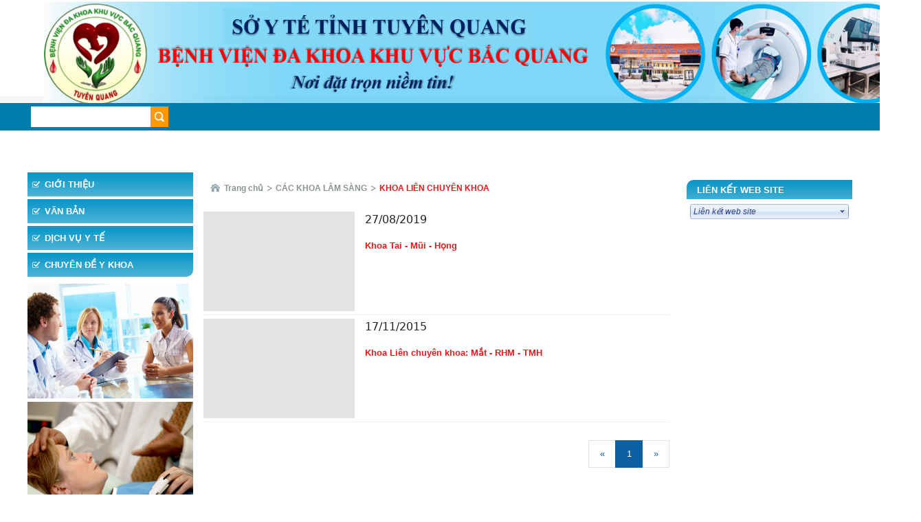

--- FILE ---
content_type: text/html; charset=utf-8
request_url: http://bvbacquang.vn/KHOA-LIEN-CHUYEN-KHOA
body_size: 65547
content:


<!DOCTYPE html>
<html lang="vi">
<head><meta name="viewport" content="width=device-width, initial-scale=1" /><meta http-equiv="Content-Type" content="text/html; charset=utf-8" /><meta charset="utf-8" /><title>
	KHOA LIÊN CHUYÊN KHOA - Bệnh viện đa khoa Bắc Quang
</title><link href="StyleSheet/jQueryUI/jquery-ui-1.8.css" rel="stylesheet" type="text/css" /><link rel="stylesheet" href="https://pro.fontawesome.com/releases/v5.10.0/css/all.css" integrity="sha384-AYmEC3Yw5cVb3ZcuHtOA93w35dYTsvhLPVnYs9eStHfGJvOvKxVfELGroGkvsg+p" crossorigin="anonymous" /><link rel="stylesheet" href="https://storage-vnportal.vnpt.vn/vnportal/npm/bootstrap/dist/css/bootstrap.min.css" />
    <script src="/Scripts/jquery-3.6.3.min.js" type="text/javascript"></script>
    <script src="/Scripts/jquery-ui.min.js" type="text/javascript"></script>
    <script src="/Scripts/JDialog.js" type="text/javascript"></script>
    <script src="/Scripts/configDialog.js" type="text/javascript"></script>
    <script src="/Scripts/toast/toastify.js"></script>
    <link href="/Scripts/toast/toastify.css" rel="stylesheet" /><link rel="stylesheet" href="/Scripts/bxslider/dist/jquery.bxslider.css" />
    <script src="/Scripts/bxslider/dist/jquery.bxslider.min.js"></script>
<link id="panel_top-threecolumn-footer" href="https://storage-vnportal.vnpt.vn/smeg2/themes/benhvienanlao/panelstylesheet/top-threecolumn-footer/default.css?v=32" type="text/css" rel="stylesheet" /><link id="_themes_benhvienanlao_uibannerdefault_css" href="https://storage-vnportal.vnpt.vn/smeg2/themes/benhvienanlao/uibanner/default.css?v=32" type="text/css" rel="stylesheet" /><link id="_themes_benhvienanlao_uisinglesearchdefault_css" href="https://storage-vnportal.vnpt.vn/smeg2/themes/benhvienanlao/uisinglesearch/default.css?v=32" type="text/css" rel="stylesheet" /><link id="_themes_benhvienanlao_uidropdownmenudefault_css" href="https://storage-vnportal.vnpt.vn/smeg2/themes/benhvienanlao/uidropdownmenu/default.css?v=32" type="text/css" rel="stylesheet" /><link id="_themes_benhvienanlao_uiverticalmenudefault_css" href="https://storage-vnportal.vnpt.vn/smeg2/themes/benhvienanlao/uiverticalmenu/default.css?v=32" type="text/css" rel="stylesheet" /><link id="_themes_benhvienanlao_uimultifunctiondefault_css" href="https://storage-vnportal.vnpt.vn/smeg2/themes/benhvienanlao/uimultifunction/default.css?v=32" type="text/css" rel="stylesheet" /><link id="_themes_benhvienanlao_uimenunavigationdefault_css" href="https://storage-vnportal.vnpt.vn/smeg2/themes/benhvienanlao/uimenunavigation/default.css?v=32" type="text/css" rel="stylesheet" /><link id="_themes_benhvienanlao_uiarticleinmenudefault_css" href="https://storage-vnportal.vnpt.vn/smeg2/themes/benhvienanlao/uiarticleinmenu/default.css?v=32" type="text/css" rel="stylesheet" /><link href="/WebResource.axd?d=bZQu9IErOfGRZdP9C3BB5bTeRQ6q4VLt3w73qaSLKyO0ugvJXGfxeJtvHJs7vem-FCHlWiO2a0ZfvWpAMdaI0uAygjfnck4lJpEL7C1xqmIlzpk9zVWZJvAZ23G7H3Jv0&amp;t=638992234813764361" type="text/css" rel="stylesheet" class="Telerik_stylesheet" /><link href="/WebResource.axd?d=n0SajXQWxcrE3pxQG51FeeghcG7UM5b5HRwMup3K2zGlLQvn51EbsUjJnbnBS3ZpgdECQFD23nsGTZvHk48V2bvUe0RXoppOJZ8ZMxSKNu09COFUdyjSddrGlbeml8iNkAvueLRZyCT-a089XXtsTbEZOVvJL5dTW9rSBKkbTTo1&amp;t=638992234811765415" type="text/css" rel="stylesheet" class="Telerik_stylesheet" /><link href="/WebResource.axd?d=AvBWCtbpLXYjyyNienFv2LYMMxST75fT93tmc_Lo-8ONM_xsmx_41u_OyjaPsN74Lme3ENGaM1GsXlRtpvq5LvPXuouIDhI5TW7r00xC7FuCTrindtqqWUUbzK80L5E9-YZZRI8MpUWHwL4gl3feQA2&amp;t=638992234813764361" type="text/css" rel="stylesheet" class="Telerik_stylesheet" /><link href="/WebResource.axd?d=x04Yfb1X8ikM08WdhKr9754J58osa_Ij-tCO1WndfgSU1wfUbAJK684wDxuDJ_LYL9pKc2TNNb7bsK1-n4taIaBGNZACH9QAI6Wih7vn-w-bRkt0bQdgTXQDvZAWj_5fwl46z8gaMiqZDbP07vjJBQt4n1IvylQ-OZ8r5076GlI1&amp;t=638992234811765415" type="text/css" rel="stylesheet" class="Telerik_stylesheet" /><link id="_themes_benhvienanlao_uiweblinkdefault_css" href="https://storage-vnportal.vnpt.vn/smeg2/themes/benhvienanlao/uiweblink/default.css?v=32" type="text/css" rel="stylesheet" /><link href="/WebResource.axd?d=b8adWYak0tImLef4A3fc9TFCKBWePI8jem73GBzwHqPkaC-lOjIuOKS8-Z6tAlOXFTNaVvsWHuz4TZAnMnMIDhwKiJf4zaDwtg_tB9z-5z6KuRLK2fB9uiE6nBwOYaj1dh0ArPIuM1gQtTrZSH9Nnw2&amp;t=638992234813764361" type="text/css" rel="stylesheet" class="Telerik_stylesheet" /><link href="/WebResource.axd?d=ks9ZnRy0EATz6xPm3__L0mdJpGXk5F_q71tRpQeULOBtQfszx4E_aJZ79vtG60O97BcQb-SP9-rMWbxkETSBFnBJ1L4OhqCqL6S1H_oz9puV2Ky13hvb1ThM0E-TV8dU18JFFqhLuIIRqSOqSZsbX_M9hexg1OaNYQy94mLGgJU1&amp;t=638992234811765415" type="text/css" rel="stylesheet" class="Telerik_stylesheet" /><link id="_themes_benhvienanlao_uifooterdefault_css" href="https://storage-vnportal.vnpt.vn/smeg2/themes/benhvienanlao/uifooter/default.css?v=32" type="text/css" rel="stylesheet" />
                    <meta name='DC.Title' content='KHOA LIÊN CHUYÊN KHOA - Bệnh viện đa khoa Bắc Quang'>
                    <meta name='DC.Creator' content='IT4-PTGP1_LÊ HOÀNG PHÚC'>
                    <meta name='DC.Date' scheme='ISO8601' content='2023-07-25T09-39-31'>
                    <meta name='DC.Publisher' content='http://bvbacquang.vn'>
                    <meta name='DC.Description' content='KHOA LIÊN CHUYÊN KHOA - Bệnh viện đa khoa Bắc Quang'>
                    <meta name='DC.Identifier' content='http://bvbacquang.vn'>
                    <meta name='DC.Language' scheme='ISO639-2' content='vie'>
                    <meta name='DC.Subject' content='KHOA LIÊN CHUYÊN KHOA - Bệnh viện đa khoa Bắc Quang'>
                <meta name="description" content="KHOA LIÊN CHUYÊN KHOA - Bệnh viện đa khoa Bắc Quang" /><meta name="keywords" content="khoa-lien-chuyen-khoa,khoa lien chuyen khoa,khoa lien chuyen khoa benh vien da khoa bac quang" /></head>
<body>
    <form method="post" action="/KHOA-LIEN-CHUYEN-KHOA" id="form1">
<div class="aspNetHidden">
<input type="hidden" name="__EVENTTARGET" id="__EVENTTARGET" value="" />
<input type="hidden" name="__EVENTARGUMENT" id="__EVENTARGUMENT" value="" />
<input type="hidden" name="__VIEWSTATE" id="__VIEWSTATE" value="7kjnZQiBg0XKI03BLaRrh2GKNGLxcEpGgSIQQQ7t41Wmzjrgz0JECTp7E4PlS+b55/[base64]/xuI9SmidZvos8B+xT6B9tLoKyJn6Mcd3inTrxlh3WmOy0H9sqNaYGAGDj/KCTo27SU/IxMSyOQOC9bmZZm4KaUlUM1IF6n85X/uriaxQDZzl5eVPGMOP2ce1bwsdbV4ZNRd0OY7PTPdkO/TqvzXFjg4qzlxiG7Lru8pKZwEB60HYfgXb6Hd1Ir1gYpHmUoyhx3xMf2zaHRtx1BRXqsyw6XeAW78UctON9u1LXZJZZZCHpUC/baFqXd2AfdsNmspT7GcqwepNfDP24SwUCak9Y3hWrHAS9K8UUo+nQcZK9613+NTfT87bwVRVz7iU8/Ew28mT9h64Ub+gapra0XbIJSW6dhIorRqdb/1veGTbfK7yvfnoenFuDQ9HXbRJTSMYvJcflsNPgnFr4uZ+L6aqpGxlUZ6pgAUczSsy/WtzI9JiIkeW1xLLzSeMjAIIZHM21JoJ5oU6zq9FnDo0BAxyOGpDo4sW6khB95A4JH/b2KeGO4fP34NcQfvn4rOrx9aSVt0LgRhwH6tKG4V2AKNlvknTYylo4mn3I/BYE9QScyUHB0Rv3x7VgViU7VImxfM4GzZCmSBOYjUl/85vMJTj0SG/AF69CCBNYyxeKPfUnZsS+FgfQLGGDN357nmDg4Tk2NDKDdmGC3CTVVEFc4fxgoBduRU6NJNUY1Iug3Q9v2H9I5Z6NTOfQ2/m6ISQV9Y31WFapiBIELz5Ve6pmxecZ+0k981Liwcm5NYtb4bvCmaXSqweeCM8CliDeTwq3WKBHtKODCas4jac75Pl83jwSnZxiKyDlXu7dF4FDltCG60mCB1zM0npRSPa1ucZhPENG+jNpfASA2qGSL5MPAVMBpG/TtH5Fuu6PoSjyK7b2qXdMTchxBFCMQSyvXtLs5eoe3JA+PdWMxS/j9Wae9iLs1Df6vJx+7Y5WT9HmcIa0QazpqsuK1capbuKNXksr64fxb7e9+xSS//qzjAAOg9w45vjXwO1S91pp2sGvEGKR3DenlU9ZviV/TtRScaudvoeXwlz0dS4mP0hbA+WX28yGVNT9iBnjoWHW/XSszRjaL5B/29ECHRoh0dCn5CT5qafJk+jNKzODWLhjNwly7oLFqksOYMLkZsof4ih+jmCOhBV0MZVS2hjEl+9VDbHcXAKWK/OvI66Pxu8BuStQmbcBHOCaPt6YGYnzCfdGipLXK1by3GwmpBCfAIgttooWD9No7j99fmRnq3MqsyGCaZGJzpx2yJAfIj+iHVJEl8TBJtcY+6xuoLOcSba3arX8jcM2ukx5Tzs5QRbnzOsJpoffIOygwTQB9LeHtP6q/xrmdnnXz2AUrMxg6NYxOiO9iktqXGN/YM3hqpVHmOknuWYdOJj/uA3KCMn7/kNU4JhYkttGhF2voBP7dLCzRpijl1wxOwXn7ZFOb5PPO7fKTtKHMEhil24yQ757wEHb3YpJuQ/gixibrsXMAMQ0+nv2UoFEhkiKNEY07UDndh8ga33jiOMa1vkxmQjzT30sFl/tm1AS7nedIOXgsieUVTIFnL94MuSASwiIu3ywJa7IPmAZi7+NxM0FeigPwJUgo6drES4OyBJsZj4WWmwWwpkaOgaMJh7e+eUFB7rSb/3hlzVr2B8reInyv9rElINzOnbu9GP7Mxq0OamLD2prMnTH+Df+eyoqZBVURD/QQ+NcvSMC7eUFT75vsY/7+xlJzbrEpBWQxEZPcg7SZg4mhLXGRcCp2ARIE+uaSoa3+mSZuzIss4+NyPhVdQckSyyD3S01XJbImvlBmVJ5MxkT8ETTaDbOZ9DyFvUqNFFnLspZ8gFy18zS14OWHkWKgERYD0x7TT8iUDuWBSANpX8g3NamAkk//sZHMbqms03b7y3q+C6Lp1LbV7MjEhPiEH5v0/XIUy3RaM9ULhWNmLgZl77ZE1GAUyaOUzz6OThx7bOirGWu2yCTrnW3j3Xt78YeDTch9E5eQw0yvx7rFCPodfsfQ3qrgGRAfj/A1DA9CQbcbOlKEZETt2vN7QCt1fd+FABvir0vjTYkc/3tlknIsZWcRLg+m8hhvtCZeiEro1Xfbm+vxbyuBwXwwwzWymGB29oINAMVTNnb3oVpS05Of3PHNfUBa/oJ2bfxkT3cH2yvNHCne6F6PpXBVhaMfsHj/93aaL8slXnBYuNNhMTFnx4ppZNw4T/[base64]/d17svMq/pY7ZbFVcVOdLQXtOR+nv5IsJAX80aokjpGwnC6lOMlTpqs7oP8+Q+d2ndmG34sfN2uGsAIkgwNjdDEahL9KtlMZ0/6g3gIV4K8DT9+U6rGDHzaEvjr39pe7Qss3n7R9uDuf7AbcsATdTvomIlYQXMCQim3u+nqZ82LYn6wg8FEO+gUbgym39TSngq/RdIqjklB6dr77rduE43yAhr9jxb0PHt302pAAbAY/2CcT8q+shS4LU687L0DA+H55coqt4qlYYSWNlnTdqEAi0KRk4of70bGE4jZ1gqn3O0zE9U8LQHFgGzF+GJvONWXCyAY/khXkTEvDT256J52QtOwpn9orIpFfcrlNvbZ5Tkkc8TSxIObE2wwjjFMcM8DS/uWzmKw0bFVkpY5Of5KshImDOe/Ydsf9AVb2JkZHOhJ7GJ3ZJobjuBgJWmzHGp19urWpf5vLOpS5hoqiRQot94rX86nSphUQxhLRQbF0g0XKmxz0gv7gS9lAARO/XIrJ0Eu7cQC7X6DTZ4I8mE4pnV9EIxnsoFfId6iznwiEy3vYTo1ZDV8ZQctuUGIvMsxh+S3NSW1NRPwEz7pMrJtM3AceoCS8iw07E1VwmZRxWqiWbzYE2YoH6q5eXmJdtV/ntinUhPeaWoiyzNRBMTPZT3VRWfqlup92tc/5bGZl8AjDIqzofzEiIXORF8ShFDkqpPnMd+rpLOpnScD0/GQPWZDiy5jhX2cSQ6sX0iYYzlf54OgInBBpvKcsx8ZaGiNcBJHdw0GGCviiFaMh6dWf0O38iCR/[base64]/EQnn2wuviUinX7r6OC1KGW84Pl4TP/FqJHmeirao1vB/2AKo+g/RJM+5h3ODufSooly7qY8NBi4qWs7b2CKLYx7dmKKcnM++oUs2yAg9dfyNf4ibJKVpwWoOFcnLZ1EZ+uP3CCSX/xpye2i0MkB1S87Ln5lBKRU7RDApnp3KLxg9fQmov5UPYfLZEZUzzd4jF9xM4MBA9jd06mKLFHmaLZXFhCPSdtCOaoXDKkVaHE3O9uggVOV+mhEfO7JPTFA+O7tqshgqcKzMGi82x0Y0dw5bOtO/SLTcZ+4200WVnaXeIoTshnGA9Y6eUxRl0+6izewuVYSZ5W3kpVduA12IHUftr4cRwkZhQwqMLB2DkLrK2sPrkozFTLlLqjbe4Q6uFpGkjl2xUBoNZl+K2179YjBLdu0amS+u6RmXJ/CjrHdfJwoNTbR2+/CEm9Xw/WyDHLayNN76JGip5xJgmN/tj7MbApINqVwyNxrjfkRGAiMnC58GPQifvsq7fQI7hQZ47a2mO5s4WYA54+gXt69eAnQu0+766eCuNJflPrombN6scu/pPjqTIBiDczKROgDw3/9RlX42qXaxnOIt0fbL882IfVrVceaMbWc28MP8rRPMNnXM3WXI/7qpCbKW4NdUMEEJChRvxnbaeUtd5b+HwHt/fFGB/v2ZZzWSY3+fQAXVZdyYbvMVBr8mZfpRmB2kpK3sjx22EY4hwMKkg2zQG7SdMprTPrTKOJ/S4Nc0OTPKXsMNkrvG4jm3HfgyVv5cHkqiyQ7WQLWRFGpD/tdInTBkBWeaogLVbUpriUIbA5188AKE7GZnHEnoIzsHdAjkllGYQvElF2Uqu6Ksi2IG6KeDy1ffAbvhvAlpki6J9V/biXYwHRyeQn1bjtBqZpox2HzP1zZjCYUSDGS/djypBFS/tGtoCqidxpYXUU0m2GCbjSMoe0d/2bM2wNka9h1zPEJ1c1gg6QmXaQ/[base64]/ci3Z/Xs5z69OH6PAgyPQk61cKl4Ep8C+GMm974UhnR09PS8XZgLB0QjbdOOFE8NQPU0+HyyT5C96o2agxy5gdHIaWrf03wK6oH09UOuyWua2GeQHPJ/4ZUXy+EVGIs3Da+inf7GcTWsqYVzbW2g1QVor7ZNS+JNX34Fp4r8mGWm4DyEoI7cENNznFGVx7snwk1UiZg/BYMYUSUynI+BH0+dVPgGV5dzU5qpEl+Nku1jTGFse+YnOJ/N/n7XkvO5b1uZZRDTCvTzpSE97e5GrzODCF953Cpq6J6HpjNBAhtVgSSAmBM0pLJFbnPWYpPV8TwSE7/CGFw3QZVTUWl0jqNe0xU4dWgNvoAioJreShEV2QwP/PaW4joeo9IputnIcsMkgIhoNnEfjpKQCS+73+R49fIx/Silc7LBc0Kt2Gpx+oN/IVnu912WAIEAxoc0fIA8wL/NPHyPHXRr8VDu4PQj1weDPIMLHOijoN29KLwm+6E3R4Kv2SM9oHM5UBYKgYr57I4BLQf4xotmkFozLmLzntfywmE0jrb76Nlo4eJkyMuUWTc04CFNjiHuJ1An02NClNj5pEhMMUSPEYe7hybO5tf/6TEiXn2bUqWz2sV3ToUD9290e8JyCYhp03BMKp0t/BAVt229Aslx0BFQioY8HJ6ICQpfEm1PWA0KfrsgS6enEXTuNWe22Yv6Bz2byDMgpWf5nSClSASrSMTU5e4+NK4InNji/XQjDrmpPb4TeFm95PvUMbHzAJs3aGq5YU+u/5tNTvsYKv0B94o1LuBvfxAJn/zK/cNTv7ODvqTFbtfmIFzoKsfd+herBHzn2z9Hv46GTuos07oDjFsPIDQJ4MJRXuDcwVikeHTKFf0/x8JopkWK4rEm9oe6Bk+e25/BCWj17JSN/CRqfDoybRo6DJeKGFZWRYF9y/u2p6KWBG+nfK2EHscZ8tG3yLwzA/ZEfHssPG2xffmhTuwdWs7qkBzI5V3MWsFrHV5jtPRGQrwNjEvtF5VWrZjOWywxQjbDixYQ5GS40HAk2XasB3gIpDi06KX69uJyeMoIiLTkAGeLx2MZ1qa4D+q/1VvLCxCGZ0hW9WzhbMKAJk+pRMD6pTlkMPuwMfP5QLcdfB9FxwCQcDJKvLwJFpCpD0q3V1jnnIb170kGRt4kCLErsp688nS5GlcmSLnu2AD71I8wKTZQuBKiX+0PAbZnZA/798eBYAdAn4Ms+sl1cLRn51No+o5RRPZh8//a2faXKKzeNg7qlvIRXMxtUnqbbcgQIp8oaEQCsV4j8Ic5ydUtBTQDlIvFSs56yvYilJuyhfjlA4j/+cSdW0SjkGLh29J+Fhxi+MX+HGPamYIcVVj37EbrrjMwyWJbgTZfW9tBCy1WNHj86pjTZALvns3cYeseKEC8I8qSrHA2sbEO/UusYBj8j3FqqLA9DrivotHDkdv0cwc2kw6xDY4WDV/eWi39MgSGW9fBQ9P5TaRD6JZu2urswUir/teVwlu3b8IoPP2Ww74zaWSOSycAXcvL/kyid+lHngOr/WrdSv4hXifSZg695IqtKYCbnGQ8uieMrmqqwM77iiRxztkDWBV+vIOSEoyQU+szR6GukzRNZ/vJt5U8W/Bk/D8/0aY/qZHxS5cEaa5Mv4P4FnLV6bUUUzDkxgbk9j+fFToAZnl2ZFccnteOAfn2+SZe2w2I1+XVOihqQGR+GGAMYB8UlWmODEPjzhBcZgofZ8E+3iID8Aho+D1LG3PuTVOVGpW7EfabeRUNITVT32LkGizeKqub6IkKacvTJx/5PojLVMPnrkoG7JdLDl9PEf5A8e+afe0jGPl80+GNiKBGO1fl10dsy6eBtFCBgENRChYt+xeKfaOyFbgqeunJ++7RzIG0MmrBWwTErvBOAW3VTTw2au/l8do90OQ3Xkg0WiW7A/4lLRbIM+Kr+8HO5Ko9ck2hbbYHLxTkKpw/0Hq0jwU0+KksGjNSlAWYXKrjFL2nTHvLQVP6QE6jSAOHHexlNDlK+ZiTvqd7U6xqM0p6fBF3zW/t4TcT3PXrzpDd4x+Xvroi7JkoqOWRn0qN3cK/6oEoGbHqoBRaJ2ODonu0RFesprrb3UY9Jm2zxC4tVamfwz/hEAY1Nef0CW3pQa6ByCk7cLmWW7VV45PeEeDEuLMQ256m4dXqPNmGveHVmJzj4ZhBgnarenY2Gtse6EMfxOg8tp/I+ChY23vTxajh8c9beUkEarjnSwIqQBkyzWWsYLe5NeJXd+9cEwlFMrf0E8jOS2uLvhgdhp2kysVkwz9mbCHJACDKbPSg0ddtTREPwAeeXzdISACh4ASlEPfFHw8kNMs4fE2HvMvliN/Xp/9IneOg7jSK1sScJfqUsv44VdOIPmgeEZJXlE3wJXgJDiiGJpv1hhnN0zhhZTEuMznYaS2e/w+UosiEXeeOBJYfYqWu9qequbCVRQ5AZs+ibiVt/tadIoUyEbkiZ+OCUi+ISgIZajshSndjXepwD42Ezw/AkP2JXegAc2KmxIIFh30Hbl9j6u3h63GFJRcUInA4nwNvzj8VrJ5Jwdh392KXcvdlYXG0G+Y4PcWHEanaC+nlDeyY8juy5tCQQJJrfFdJ3F1y4nMC8eoTfnKUEnTXlQg9msgpZzuLM8jOfGg5fPe1O91j0d5Wlkx8P990MDN9MRHUpRCDcDvroPWYlQF/OgRFf/ybNYC4viZlJ8Hee4g10LkRJBaP+gKWj/vhGxAru1JP52FsPm1hRncD+2z172fkIyfR2hjZtspaON09cNEF6XhxuCHFcwSiQlNrvA/bbh4Dwz2Yp8h2qdur8uqowZdvcCjstfROfSqI3bQ5lG310KTL/BMNq7L3fbwQOuyLB5OApre7hrpoDH8dvlHvl5h0RaudjBwONufdXqwb31w9smYRujEf6U58sLgY4itFLwntRcHcLMyWpTZeJSJrKqcKQAblJu6fncegqrLomwREyo44cm0AMdLTlr8EVHto5qe+C+/Yr9t9yor2cdJyg4a01lkThkfsrlp2QEpepFCCV5AgPxr2KymvYcshfN3jmHpmZZQzsDpQewDs6lyjZwhnk4hNb9NMLpnjLpu9uXF2bCaJ1ECrryDbVIhM6t13QSzDXQgCD0nAlLCsak1KDLh4Cd3HGTKhi8uAp+HnsEXNpkXprbvAIV/BRDQm6Kd6HLEP63OQBlj4skLd6cxNCE7vyPMS+/euOp5760LgZBNoyvRPn6P1raskXd/g+9nDOS5ZhDAie7LlveEuqr1uKliK+rRJ0ZvE3GvpkXHoGIgi2H/HL8/OC/XzxMaJRqqfhZvmBgU0nsojfScoQEtlwDd+J2yRsi7PLFAshKR5X3RUMQJHwO8ci5v4dgAgUyKsful+CpM3irATSjZTNod328SC7CiLEf/CS0QYuHvG4O/oQtqJAE55lWN+sUUJTi/kQaI9Bjqy29BOCsbdm6K7dee50ImMTGsb+0eOS0Daz3gSNGhLG17E7Tw+m62Pu/ydicUVtswrcpNIkiwoEpalcWWKqryy0dT86czzJXK/H9YBCFTxTGA1emBdut70tGb0+peMMQqKjCpPlQWDgiImFg3hiLeSvmMyKa3QiJLgV/HxvvGqbj6WkOngio+koGVi3Y2l4G1oXgi8tmDNWJphAy8cD6f4Dwq2IFidQ/aTjT4klqJT2poncr7xssu8P6zlPkB6Fn0HGHYTRol8UMqeUSo03I/9Aqg3f2cpbKVzh7rJPPntFvWUoNw2dZsqJamAte+s6k/JS9NjiWjRkNzhT0ehJJPTfr2U8yEUIawVusmN7QOEOQIh6oj1PRKMAHIpCsoEw4avQZNOBJwNhotSjacp5sZ30Q3TzgUJilvyORGGWWViFTgZHrbReb+xVx0PHQPkLRg1fA6dhM/jWNJbys4F/jT3qHyeEwlHzgtUh8hnisJKVc/V86iWPmqdWDFWsi0szoydbJ3v/rT+SEcoIb5p2d7ASJMC5BzyzRgYMc3jsmgZEv7mMcN1tWEAc2F2OwW32oTP9QiKZhkklzKKRYNIU72uSPS22euBhkClPr2lYOL/Y+oTT0SeBizHJNS94goqMbmNedYJl0XqZEhunon5eiRL0TDxxn+aB+btER6c8Y7pOrHuN3tKQvYcsA4+4qPIf3QO3kWfw24Zz7pLp7xWAaMe9143hnkRnuBIlgIPdy2JaRzaR3oFUIfwScL8PnQq2ZTqY6jdxH1A4H2wpYZ3F72zO/2+NZA/18QIdyuL4iJrhjmNekYoS2EbrKF0qrvS4ltJ8/ZamVwZ48T+Az/CoaYjWvBxnVQ5hvnVh5Q/shxbCtIsDhN3Yre+fmhhkl/Ymi474oY5+E855IEbtNT+U1c93e3PYG+yrDntC8xMrjaFBxuPmczBnuFkWv77heg+1ucOLB0JTXhT7pvrnYYuPD2MaSEqFhGyA/7jREaxMXd2ClCfJP4qyjqNdcpGdgzH4djqWF/1TMJl7I5Q9YFTo0E7v+A/Mqww5khs6jTQqj94EiWaDhkSSs4NmTVf0x9zAVMFnO5VxVMK0JiH2gcLcvWDwWLdIr3BJYiBRQ6h75XotOMXHiZYufeyKlEjpSt3liMRCG+3x54WoSQv60EveXnptm9ovIj3gjvvMH3NAFqphhSq5Ucbb1H1yyLf2/p2m8EqwlkA+an1ikLUj+VY/yM/dIOoGEtpCoy0BVeATaNRynczVmXmbV1gYAcNJ+sVrqd9fKBLM8m7U4KYFfYZwZ29C31loAhijUL3K9ihl3IZio8MFjn270fWElXBpKGtQbe7XN4XKNyEELKhGe5G6rJCDsdoKShnc/TfMbalL+ld20/WwhpFdMTxs/Z+CYo+MOKWpAXYFPil6DyH6hxMKqdTrUDptjXo7yoabpC5W1N1lRIqIyEYMrFn6QfkAtTeu53h7U/A0d3XQ9v4s4Zyk/IgoTU2DLG1HAKDT5Ma7yHDsW/RD8nn+TdngHbWjwfI1FsfkrugTeTCMto8XZbloOCYfMHQjEM2KOB3uNwBtlA5evRhzPXZi5fnqnEV5Px/FtqWVOeRFs2z9pyQtIozoGRcQDUBn77izkB51jbslJiwGShx9aL3kseqayswOKWgYNCWLXKoVfd7L01AgBScr7/o6yZYEE76CqvNxL3F/h7RPlfkCFA1w1/D58jWiw39n1NTE51R07mclauzW2teQyuVhwAPY5FrJx//P+VBeJsWevFKYEckWkoFFpES8ftDP5MO9PjzwRipzQ7dEY6ClNGIOYGbYU7VPADsE8QmJJbg6jr6zOBdjMn7q2ZTr2dd9R1vw0V7/XBVE9ibqMqtkJTDHAUNyK5ZKnQaI93ak1XfFSpwHVEsZ/JqU80VHSBt6SxEqwbNN7IONoub4CqZxFCcY2IdQn9o5JYAzcFFDT1fR+PwDGoyPWSY8jPKdOOyxuZKH+bbnhmyaeXOOj3ScC+uuqQf9y15SH1n94LZa1hV4SYsQjFeK0CALhm1foyTQYGiZDOS9XyssfzdxdpxB5Tf/[base64]/jpPd4go9ZYozsYho8yFiXFv/qjEm8y4fDst1dNmdIgzrsXlryG06gxP6ki014NLZaAp0UoSfn30Kl1eMQLK8DVegOH8Ex2rKgmp+SFsLkEoODJMn8VqljIS67x14SSLkFL2f0EN+7X3+/zzVshlqcSopIiQ8mG4+hW6/g9L76hzppBm4bNyFnBQazVexgfVLhkfmwcANB8C1rck2cbqKi5iHU3b17ETGvcOXrMBaH3jskCM+xXnsCm4j+o2vNs3oBtBtpofoMgGNibbv22NhYRyn0plmHhDaKakEUcEsIZ8q5m7kJ0SH62mrUT4q4+NhUmKlOn/SN/k9tQxp1WTuXGeoDNk0Tducbm2kNNrY3DHHiTWbh16pJwX5ZdV81vvNTtcfE+BCLkhy8Zjk7qoj8H022mk9h1JeqVfqmZxfKlpxonegvjJMxirZ6TqmbcM4kE6TTO/sA8JtnFC4Omjyr/0GGAWAZlFXcKLE36Yz1++srX9I8Iv2sFb4abALG06NJicupBewv7VdD8DobC23emeVtqM8MbdPLdv9vFBqB6CgchGylgWIpQC0r8ZluL2/veR94toBj2k5QSanUylmfJe0q1imc5asOlULy0JyuNzPC/ZQenKIHHbxdzyVhMBCEWYN172RbXuXa6MW6XSmXzsNMDEpUJNPcqFBMvIhkgHPFJslgG+LtBKvPVBz3ypdzdFsC1wQ6SfKxZKr7CUE0rgQ9OjX7Nchk2dKwboQlu+2uCq4/85Wrl9SvtsSGKF3K/ZIB0nRZ0CHJ815nbGkBS1PonJE4AEY8RKaJ70kKn0XHemJHwf7pGSGbPWvkeip3KHJXyNNBes08wVpdGnSwzfZdjTXS4v4bN0KYPI/cECXN9EObDwphDwzlNyqksc2Evd4DoZe9OKUp3TOIvcCYvIKv5GUILy7KMM1Ds1JYvUX39maVl2zB24gjwnn1yiIQfKTAMSi0KmQoRXGJdl47hAx/qEkdutX4cHJ0OkwnpY20qsOZptM0dcoQqiEgcWAcVTOQ7J+1kOQ7PbKDCloWCByfJtUydUTDpL3puSHIbQxug74qmBOK7x2FdkmcNzSjb5odHgZXWQApzWjdK3/4bnMbK8eHkfGJmJy58EEzp6xsfYPm8C/TpLLzZl8px6SjcPXA1aU0N83fhzauhm3k5mUNSjdrRSpxfSs4fdd1U+lVm8eu0NP8ib/Z0EivyEyvrNI2/DPhSgUc67XRm7KmnQ9y1Ss7DDP/g8bokbEZEq+bq/mTsgV+RAzxbq+eXICkgDUpjPZ3Gt61pLHzkufwdR6Z6WLxLlm+Fu1AQmZjLsR8i6jwEGlvj9rblXYA0HycTjqxYzMKAWjRSTs/Ev6dlRuqrHSPQgyd82BtFzcPmrgQnbgrCYKe1CzPkHibuP9HBBjIMYY7fbAWAwr/XYyRn8acXuBQuSbX61sdIIlNk1CuMa/ZNs9PG1AB4t+Ynx2FDH8t8QQDFGDgPZ75NgBOTDwdQczlAmSgUfdCnuJIY8Z6A5jbTNOqw5y82L13wCmP24px0XntoUZjo6/mNXdxbCfVyorI1RVIiy+Je1YtcBGk7zdS8o1wpO/q58dqyHZxYxxxEnVdPJ3sDJE3FIohhpwgTwY+56vs+EDriYZ/dvjMWGp2WOaMAAx2JEXEs5RnX7MRXanBBB/QfxxGtaRj9RBHCRiQUYy+3MpwWBhveZ0jzEnZZ6Q1XllLRoTiyFH3VwneER6OEG4skMkTzoVaU9zY3yreCBNcoLKTg10hc7DsRBFoGbUWWKv2gpC22jlH01OHwMq9+Bb4qhBpy/otLAmT+Sdo7ui6bH/oBi8mbJm7yUYyQFLfZqS3AGCpkxbrFnSRGXm0qpTLJ7NhrowYzVTN9cNPDFZTCucLKY6ALj6Q7VNYiPNnAuoSO1mAl0q+krEnnq4rhKM3ay9VA49YOs2Sy1s1XWBllbVC86iPUNnf/XX6zwMnTuKLHFMWjPmg33lpFLcrbtjqG2EqUvVIt24SBXymYjv+sgCrhjfkXPk8+oX7UR7Qbr9cUa6h2jtGjCUSpx/F3/MnNA1xCP959bYPewWrykspZNMtsTLgUOpS2NqE2Vhx0IydjgcjRpLFfbGd/MFg+DqZjKYS1w8Qfp9hq7iNekjkj1fizNBPgujJD1BhYMThkHeJoqJiduqVBbXg0OQR683l9UCuG8Gz/Fr1B8RFkCzAN9F8nmVcuszN/s0M6CoUEo1oKpUC59fj+FqmrzIND6EyZL24howiNtCJJYj9t6nLp5HWF/1IFuvqh+E5TlCoGuFh30LsX+qtsV6ml2vXciF5DSi7ULbCsneS/ZSvDAcD2CoPZHdhItRFZYqIjbHIMhx7AhuvRmBzFfILg1CfCbeEz20TDu1PmN+r5ohp4rMYoJ64Ya+zDyRtGkdJuD7IxjrWQvYTxGeZH66Vuzzya3/GHERP3NL4shvp2CEga0xlOm3aB7hACC50Rog2RovUWOg+0QJ0p8Xq1hTQWxSkh5zifTXBfY5h2Kg+2/AfjdmzFMVKIzuSeNQq7PKtCk9dACqnAr8dEkrvfghYJoGj80vwXWi9hR7Z6sth6rcmffo8zRyeYY0Xq/ByNAzu2oKuTxWkaUHIOXC5ULMZGsVXbIWT8trpPDem9oneMV9NB056JGnEDTHmgd4j0GV5VuINOIaW1EK+3n6yZgDFsb0R8I78whCVXsA2wmsbew31l9evz+ZBieCkBsg/71NO7ZZxxfcy84vgFJ3EO9CONikWeaatbK+IP313N74WA9xKIIIaxxZy+bVkrlLXsfwKgpGML6GhwBbLoVQ3c/z96Kn832AKxa/T2dbY3/mqUZXeUkLdwtSrxM7FBRDqtwsMF+UeSCncysOsRsIGtHc6w6e/[base64]/[base64]/6MCUMqMptre2OQFEqq4RRSW/mhfEtQQWWN+Jr1mTln/39HBP+edeqrOrVtUdWYv62ylckqaq6o4My7m2cyXHqWAFeTa9oYa5PwePsRTfnUz2+b8znldPGo9bnv3jttiR9J2M/Pgh5Jky43bMWnxdObBytoXLj2NDNAJRNFNKc434SDZsOkIRrBuORI4yhmqwZVldF/sAZknxJIEcFgLmLVyIC3kg5WzzhOuW3AIJ7RoGK+YzSMfUSUJtXYcvqOVJ7pkb4UxFXCaQ5PqkX2mGDh9lskHq29sWAM0T+mW4qC4LcyLJ8rWyRT+EHgHPsxJSkYqVGdQGUW8BRN78BRLG9/hWkZOgF3KX4xmmUUZKGKwjYU12x0FM1ZEBrP0Wma7M2avy8Pz9Vc1k/sePK6wXDovPksnTvz3YEmSUzUg+uolqijJPAkAPfp+vxgaB4KKlHnKHidNSzcciQGaV0n43nN6+pK3azSQ3WkmjjK4Oym19eaQWHweGHZLJTp645XuaGnejltf8I4fiW/93tEytJCb/+F6XHklvCCC4eBt3oW0itkaK4D7ygo8zRTtx/ufWzPFVdZ0IqikPM9SqRQDRdhNdVaTkYcb/unPeAsd8J+pdR+KrNkx3LD6dBufMk29nnyV+H1nWDsWOSg1uDq2Obkv20TFaaXUVuApaYJ3w76++IaAVIpB4MOqWTUYZupcf/bq36XS9X82TYzDm5MvjxhTXzkiAdZc2UajbJz9SKodzcN6DtAWmJMU4lJGg1LlgddqJKVShOAGc/d2LHMYsD4Q7JjvIqLHUh3bE5gXAUZegzR0ZgJ/w+jQCySXvDJkwW0/[base64]/n3wCq1ZdSwI92ljkdIU5JkrWz37PbDorA8mBlaf+Db2wSZyXuiHJwGXHdjf7XPh+L/kL0s+swHjCMGfOV0doKOaJwQgFtZwZordfVCKQ+MplZSTgW8ql3LXnx2ESiC5VtiSR0JtA4M0QWemESt5qigToU8Aql2ncPXvEK6enijTBk0ip3glj2sjjci5KpeVPCQuroJVVL9mlKawi3rEO3WegDgYjb7B+Z+PGXu4tj/0X+s8V+aFUqmH/OA4mZhYfYyTZqS0nw0SPIE41E5aX98xbv6h7NUCaKpDSsEsX1vwatwU7O3eERdnRacmw6swfKUWJVOvyYzhcb2s3GhhbffBoczUJ0gdqbsLZfSLSs30i3s/H3AIWjz9YrMiiKKkhPoomG/4Udoxn07wlTMu6HwsKY+jkiNsaRVUF9Pvlx2qnrrLHZFy7+cG+gedvM6XUNDOo8vREW77kwUlvd1sMCHL+wCToV7jkdofWk2Tlc8iPOY1QO5C9k0Q59Iv4YS1ATjmdFNOy6xMQ7jrwRctRDZT9IQCro21SUv6LV9dkly4W9iKbmvJF9ra2/fgosjSOztBglzXw9yaaOkIi40tPHeLl/bVfzPVeSf4xQ4K5yAlY0zUaf8JuD/KXMfxaKZ1ZIaBdlOxT0Col5w3uQ/MiOKANgfUwVzZzzJjrawMNtXvRbQcR+8vIIQxnF0lkzngGrZgzsa/CuZweE25pHErfYN9zJjUOJXHcdQXNcRFOHAAmwcnSMrf8GPnfH5rmGOblgwV+jsBOPk/9FpF272jiTWQFP0FHAQjVaNznRndN/[base64]/5fQcYp5ffm4KpmtoRaTOAv7fY1SnrGVVZOAl/SWGfK/5aKQe1iBJjiXkJL8DhyO0ikTSstfUO1+qRQ0AFEy8OcsYfeH/2MlC5TFOHORv0nzOO701ocJsOpr7IMXbygRkDDu4nrfm1Fy7QvaZmSrYOXtWEsuOx9i24xVRreAgp/XkMTpLsOa/1GeecYQ2SrE0hjLsbCIlZa9TbUvGlnGiwp/aDi4o/v+u/wqFE98z+2HJL7nC9TSzAFqPTa6kD3OULK0qe10rhl+/opw0oQsi4n+qj1UP1o7PFs5ainEJwZfCPAQLtykGq4863Buve9UTUpBuSgPSzv7b4F5jormXoCiVLCVBk4mZy9w2OvMDvLE0cLOhsuVZdUWDNPu4+kyB60xZMwoOJhOxfyzSYafZmc28fHpLWOhsUU/[base64]/R6jhxiDZPC/e/1gxBPuKzeIwUTD/9ZBDKWQlwFL/5NE/Daj0aOv1/3BCBmb/id+iWBaOOYMKCyO7qXupdubJ/AoLp+3EbqAnDX35+i/IpmVJ96OddeB//hKhMUqGvned2eUbTJ099fcmRpz7JsKy7zYnpygFkFFM3qG61a0Ni4qcrrPeUGhDPSqIGsfNaT/9+3As5VzxRjPCfy6xlFJiAXwOZ1CKDBf31Gl9BzwbhnpEOpVDi0XWhaoW6kSIZCPHHStnfO5jEwYu/q0zjJoMCDQzmx3TPpWr8NJUuROh8VuVTyeWn1pNL/P357LA7pGb5rdJ6cV6KGOBwEkpgtfdS+xW9ei/4lTuql6M35DDYlmOukbIGOzftDKpYi7JcudFY3NkTalmImjUwTpkxGgdNx5ke8zH0MOBTcasHS4xfyoO5/4NKyfiCu+KxzoPny6VpXKxSUT7LQVga0TiTKVFUs6ATpsBduVMXCH4sc5t8B6R2JXCANjh43V47QPayDWCwjsJamLiQ/klRe2jG9+3ngsYY9jPYDI6nUdMWvZndx9JBAmUOtMX7DMTq4OwchD12lt9Wnx4eZt8Gq7mHJ9EoVIwk7K16EaKg0n2ZztYbrp4+6Lj+E/YMaBu/fGHuFq7w/c1y/O7Cgpxb0a+ODyhzZLCkMxd9XQUwvL3QtkVwNjR4gY4FuBu9TJ7X2VhBg/YcZQ7hDki1Z24Vy8uim49gZ5HWAb7j7gSyr+FYtp4lJZ893hV4se3pk+NwvLnCyuczmRFb3SFUB42H2Z7RuxLlmiSf2iNb6BD2xKdxW4RF9GoMMmxHuR+dx/Rz/[base64]/xyHQNSLYu9xQ12+g/iYen6xd1FytJLqyxqZoTOF5u9jY57PAjnirpFeYoGFC9z1VAvKc7C+SktsuZBdJk4AZ1QKuIjtByBM/GR/VNMe1SkjmbMJQ8xZwE2YBbrIcXNNPvWRAeHWmV8znF6Buh8XIT5jbEz/AjcEcEa2ocj/j5vCd+rJo0xzREIMNS0MRhFssrF7iY3PxnXYVOiib23/PaVoyL9p/wrLOqRl8C7+QY5HM3vyWRb1/n1vjcVzguK5v6kmD0ShUALMzaT25mXRqcDBkXWalDe/N2WvASdUw5TcY4FHn07UI+I8RSK+RFITz3ssji2Yhn/ckfI6SugYO6mjwhWSks83jAgSYXA+Wko/dj3uOqfXzAsD79B7r0UrO3XbfetoFh+iIjhx9tE8o2kxqlTraExqYrIdGdIDtJK2sUB8XaVmMPPmYvtfh5pXHU5W2QoV2QegrcbrUZNyy+bc3lUtljdc9ETfHUqxCsnpVJLpaQtwMmPq573JYDr2Mc5Z+w9ipzNKpLXWq3umxaU/mSg94bItQQPBaubwsq9sLrJQifydixIQOKNlTBqKDz9Gz+69Ppo+9eB5QqfICsWxIxY5JoGTda4NnDiBs5zic+f7xTZyY5vJ7QcZY/8YoVsjWmZs4ntRod7vxS18vDW+rCIR5YjgGp21C5l5AbfJERo4nvW/f1wN7mxFnwg37SwbE/7T7RZuuMRPiHB9PJA+FNkzV+SNbcBg0JPGxWqTCrWhWOP5WpWX+fmD7+AhSdR9hcrWI2FMzJTnpdZVgFaQvI5OVWMVlYvP3hLUdiyDqkWU5xgaPN3r2goXrbFwzkTfFZ1Sbp0RUWdiDP4qI+81hB9K+jHfczHIxc/WIE4nnIJ4k6XUEbfq4NSjKEsOFeqvi/qHRmCIH8pXe3MXiYQFOj0KAXhKp4q4qTzs8A2451vq3KK1Ei9vtT+T6ZoOuMEATTseDfhadm+7UE35upYSy/sFCy1dSSKuN3oe+h5L2nBGnLsB4fyK15dK2l3u3VVXAqK0FLL711acd3/N0yCcS5gzsTm3ohp4Mjt6T8Jm13eaJ/6X69zo/[base64]/4mV0Ir6JDS12PS1gENuY9osoVZU5Dl5xx3aFxC8U8edTWJUAoAyxReaj0nXEtFUHcDF6YIV3QWvxkiBXSMvC8JJIpe0Iy50d5g8EUBhF39FA9eiaEuPF5PGckUkAH+Oh3JfoN83F7KdtPX7Txb5VDqkK7DUAnhTYZkVyZrpppNNaVlm7hnqBdosQRza32sEOW/6namfydzeT1dd5w2iy+Fgy6f5iHIiUf7WZ3U6sPGt8fCUDxxfsQ8OBM9TBNQCEy00hmZJBXu42PzgfND+7DKizpWHPV1ZGZDuGLVdnK+rbeslHBvPAqZLrkQlpkm0XTAqROCGo3FHjHeRpD1nAKBljhFdi/[base64]/JNUju8MHLRGjiw99hblG/5jpWcNB47wdPSYfOjKpTQfW3fHz9MB5H985XdDbFeoM7M/gXOwk7W0pGXs+NZUoKZDPIkQs7nzzWhBL3z0wDelw2Dq1RM1UiRvTPHGPrN64ipXZ/98GV1fJZoHnoqL1BVAs/JlhG4tRDOTjKy1Rj9nVxSPLTK39lBRMIRtOdHB0RUrnHswshs/+c1NvcDB4qkUtQSFi7JjujCWJINooT9RuspQGZ7lw38Qh72XDHV6B7vSefI26JevOVM/kv3r62ZNOAgZtajS2kebmZno6YpsaPDmZ2NHI3cr/5x3vOKjGjVZyYvL123ZlipWBEMyFzhl434ZuipdVf0dfzuE9lK5dyyomc7WEMdN6HJRL0e62uTceJYGZqHjWxvEMYCWP/vxdZVvve7XtOMWSEKkC8VHa0kXhtHPGabGuSw0IXhop8SCcwuJLfKBS3jo3AwtDuvI1XAIg1fVTNMdGA58ZA0wNw4/6M7YJgCxp6r7F/PxsWj6CCPCRxtYVDxn1pVbaC69jw+IDrXnvkoMN7C2KBAHvAI1IWwyD1ZUcH5tqrtWtestUQB/FBOBfMy3XlUsTcnwQeTkwl31N/QFXSDkeYP7V/1YqT1X3mIug3F1SbBsggdIgs/vvjNwf/ztgk1IvP+NPx1tU17eSbm+l6oOzus9mPI813lsY5zu2VKmQsoEFgif8/cOtyGA7MIHIGMyc65Mmejbb5W/JeUnL+tppP/XzDLxZcssaLPAU96waQWRK5obmvpvcTZoe2FJlciZ5xC1/bRBQLGXCCglBF8w9OHR7H2cqON1o0aONDRZc8BXLAjc/KZFCqgpVsLO0HguuFSQpyfJxO6DNyvgVvGUTVe+ypoMqf5q8fcMk6QQChf9mhyt2NJBdHkekMpRPGTiGc0Ax/E+DZkPC/rfU5ThhRVnZPm9jC9NsPmyJUFqnQpJYGgKG843gX5hzBWx3cN6TZorB6OUSFOBETCzWi9Ilwtbgp/sBHX5Hj31IIOkTlldOgUnQJHFhu2iQS7aq5pr9HcZjrob/sGA1KA3/4TovChy+QIsq0aaO2i5Xa4woCW2c1uDv2tkuT/oRGHV1OZescSUUGtSg6Iw7HYq8sEFcZqnGj+/Drg985SxaIrDDgkkVTF/qeNDFxW1j6fNWcjihn89MTXsO1WkpwRgqRlBHO0tTjHT+bN3EvBt1Ji1XVUova9qDdvPJwip1cNtjwe/NHFid6D8RyPC4PDNoSuzDjUoGJSTM0NT0rXZoQHfXjuscJhmJbS3VyioJKpsToZjXamKWE+lRjdt6WmtlnmO31AQiQNkGPBSYJ+1FxpCP+lqp6gP957v8O5HQ45UfRQ7rDdXdslge3II/3X5i3fRK1seRXNkbCawmlcCJ5+ttoeZwYUSqaJoveniWx0//+UVDqAfrNVIyH7jKkeRhliD6PihKsdjrGSG8=" />
</div>

<script type="text/javascript">
//<![CDATA[
var theForm = document.forms['form1'];
if (!theForm) {
    theForm = document.form1;
}
function __doPostBack(eventTarget, eventArgument) {
    if (!theForm.onsubmit || (theForm.onsubmit() != false)) {
        theForm.__EVENTTARGET.value = eventTarget;
        theForm.__EVENTARGUMENT.value = eventArgument;
        theForm.submit();
    }
}
//]]>
</script>


<script src="/WebResource.axd?d=pynGkmcFUV13He1Qd6_TZKXiVeH02fcFTVZTsre2R2Ol6szSxQN-6FL84Tmpu1yf5NMeUA75byc1x-6GI7yxkw2&amp;t=637814912020000000" type="text/javascript"></script>


<script src="/DesktopModule/UIDropdownMenu/DropdownMenu.js" type="text/javascript"></script>
<script src="/DesktopModule/UIVerticalMenu/VerticalMenu.js" type="text/javascript"></script>
<script src="/ScriptResource.axd?d=NJmAwtEo3Ipnlaxl6CMhvvZj9TkBdgojpnJnRVYYOF6EVksfivqPDQf3ER7vZ1G4e_fIlFBW0w8XqoA7g1vNEtMmbXyDQNf5WX1HpzoH8h2evLZoPeHtdw3AgW9-HsI4_2w_DMpNOzbT5tGiPnKIYKJBA4g87IQ7BjG8Ioml0Sc1&amp;t=49337fe8" type="text/javascript"></script>
<script src="/ScriptResource.axd?d=dwY9oWetJoJoVpgL6Zq8OCnn0NHerZniJNC_FW8NBcQ8Hb2fKvW74L3J_Na8t8C_rWRnJuq3henOn6tcWomkRlw6-G9FQraJoJdGYZmybv9S1yuW_uUE89_y6HrMP2WRonFLS2wroqCrch4vqm7dUzgu8bP6hl_af6lbEUr10KE1&amp;t=49337fe8" type="text/javascript"></script>
<script src="/ScriptResource.axd?d=TDVjdgRbdvNAY3tnbizUcNBFIb7rYrZ7HAi_o2_RBLufp8PNI0ZpS4hAye1VoBhRa_7x_j_XicjwLrvyniSfplZ_CumDAV3oONxcnwT79eQgOUA9bsVN02DpFbeCbxqt0&amp;t=ffffffffdb75e8fc" type="text/javascript"></script>
<script src="/ScriptResource.axd?d=mbGZm65DzNC0tMTq0ElbcWDEKCFNPXY8pjqa_7oQtoW3uEju4Y8xyIMhlQnu-ANAjWHb9Lf0s0iyEO8GmeF2fP80LA2D-PvdKChG_TZj1O3N810TvJdhrzHXXHUiC2eSwI5UWaXaw5zMDVPMhAHksA2&amp;t=ffffffffdb75e8fc" type="text/javascript"></script>
<script src="/ScriptResource.axd?d=86EhAqQjfuMKlbK4FWyenBAssbNLwIhNCKrQtJDq57W9JzAbuvDA5UX_vo6LAiMeJ01sYai0BMqgcmMiStcdB9Kcsu4Dlm3ARbYK22eQublvtXLcxGmDdwtkcwxDH0dsTN7Sragkc4_Ctx0vFvjKiwcmjTDbi5N0HS7wjIRXhgc1&amp;t=ffffffffdb75e8fc" type="text/javascript"></script>
<script src="/ScriptResource.axd?d=hnK2W82KRFfF7GBe-cfZ6o_a2y8R9MjdjEcNlt5Xme7KplXN1coaAU44fxB430Wv0ZCMKQUBbR0A-ge_yF1HHej1EtzPsn5dXoLDMaMPhFA70aKFXDWhs52mE07IRV1Y1TmeOLUso3KDPqdj7CR3Uw2&amp;t=ffffffffdb75e8fc" type="text/javascript"></script>
<script src="/ScriptResource.axd?d=VAoao3V0Em1AmKblq5dVU4ZPt-7LHD874BUIBlX6LRYVaV9k-_AizLHx3l7Sz_WBE76pub8GxwAjZ8SVWsAk7m8AyO8Gv877i03GLh4FaRFNYjEyzS8IVQTZWa_ArWAlGZahcjRXT7c9SI5xWHl-FFSp-9drh19Vxc4ceSzCKQM1&amp;t=ffffffffdb75e8fc" type="text/javascript"></script>
<script src="/ScriptResource.axd?d=uZyysmNAhs23bID72ZUaSqHfvZZUWysDrr7FUC6f99v3WxsPngBTDB3hJZ4PVaJ1iWPrFpdZUTYxg0e9v7a7Q-ehSojQFNpaFBbEOQN3GP2TSKDl7gA7ZTWCbzfp15L6fXw6NwteCOrt7dulqVp0Lhqjt2goClK1V9oOJxLFYuY1&amp;t=ffffffffdb75e8fc" type="text/javascript"></script>
<script src="/ScriptResource.axd?d=CKWp3hTbfUbZoJvrOz6P-9Wi2-K6bi1NCo8rQYC8RWKYmyvTMl2lMBLMtABSsoAPvlb9CEcFEi24OLuWSjgaFD9Cnj_NVJ1xDun4A1bFthwdavjEHccSXOecLE3wka90crUiw3WvrZbDOsdKIYhF6g2&amp;t=ffffffffdb75e8fc" type="text/javascript"></script>
<script src="/ScriptResource.axd?d=onec4cz-_1nbl1vDeOhfeyFARJPk0rFVwxlAqRl1hS0DODUoi5zJlUy_7Ho3pInryAFqSOqHJZ1QjQtfUzoDRXxtaSenaoplKE9m4gbYrqzu44-iAJ04WqShTKXcUjxSzZy-67FcXtznXB8mYEUQWSUhxh9CBBkbebWlItWq43A1&amp;t=ffffffffdb75e8fc" type="text/javascript"></script>
<script src="/ScriptResource.axd?d=wtNuOIy3fVfy_-PUDV53xq4_X4Bzd0rD0d6s1JwuSOLjV8uX_IhJpdTocmDzSCvCtUOUkuo-Bx1ygHvfeq6U7siaHJK8Vu0sdOtOFvJtGUGxoFdtKOg4o1kiY5qNlLTKZL8F4nuZjbHZz3yvA6Rigb5K8SO8fAGd3Zq2_y8q-E01&amp;t=ffffffffdb75e8fc" type="text/javascript"></script>
<script src="/ScriptResource.axd?d=cZvwkQdrztqupmttwVUXY47RCkgEg5hAH_fr2U5S7aHiRANgI4FerUInSbuIC5JO5_lbranVKyoWIEWC5l-8yDgb6GzAM4glicatcvb97BJSBZd0nOfrGTrXyTGQga2rMt5hVx2b8yC678n-SZyGWQ2&amp;t=ffffffffdb75e8fc" type="text/javascript"></script>
<script src="/ScriptResource.axd?d=cmIcXiVJ__exjjpjrN730oUOgFj2U9hf_-nK7LqTE_on3fb5DHTHdrNBNt9bK6itLN-4p_Uyl1k1y8Js5wDuPQeQzGYoREWuGW2TfC-3RS8L-6RYW0c1q-f6bYtVt9GEGnvlv6oL4AvWmRkkY_vsuw2&amp;t=ffffffffdb75e8fc" type="text/javascript"></script>
<script src="/ScriptResource.axd?d=-9rjE8XFv-zikiBdee7RrmS6eS9wTriq0LAYkURrESL4nr81ILbu4ymAMCxwc-KiezKt8y7_G9o5XUOcXUmZ6omQRpw1_YysmXsrQ39LIDlxJWD4sU4nUZrfKL9MJ-xwphLejs2NCkVc9hAMRj6h1kahRb_1qTgz9ZIRw6sGoXo1&amp;t=ffffffffdb75e8fc" type="text/javascript"></script>
<script src="/ScriptResource.axd?d=aoSSiMnLNTC20U5L7LFIKvl-SgmW4-syhZFMHWFNfjzABfabCCabkMf4ikOuHmRiw9rHE3tIQ82TIZRMOtKgo3SU68D31e7kJKQUdiSwhTCxjnfVR98n-wtYKrZ0i-HIYvZB_4tyhn9HR27RcwqmDrFOll343ohOQciRJ5v8NKU1&amp;t=ffffffffdb75e8fc" type="text/javascript"></script>
<script src="/ScriptResource.axd?d=eKZhdBAoDXLAsQys5JFN8nLLlqpXPiJPOjZ1p1c0YluNctDcfgjGDTpLUCiKVowwINdd0B8XYu0z6xVam33HVHyO9JuozhZ_9DmrvirMRkE85AA3nLZc52cqme9a6JyaTd2GQm0neaEofKaTKCxM7ikHzBKs1vCsI_SoE2H1nPA1&amp;t=ffffffffdb75e8fc" type="text/javascript"></script>
<script src="/ScriptResource.axd?d=utaAJrK4EroNO-KNr3p19EkjwBzWMysMAAma7QvLMeS0tFnL-iil84D3sYXoRrxHvjNN1A4-pN-DHgoR6JNdmg-UrEqblgiiDN2tGsxvAlDxMsgN9Em-cv9V1PFg4GQ5EFI7uDhf3ZH5dxl8KRhuzA2&amp;t=ffffffffdb75e8fc" type="text/javascript"></script>
<script src="/ScriptResource.axd?d=GiyGg6C7coGF_0YjOubjHQkcyYZO8aJlGYvh9BGAS_p4-ymiSjyL61gVhHIVPAEjNqjswwqz8eByagcqdoHn47STpqtoIjGmZpGWA_i7m75uIt8hkdPU2iSxnFKPcieOr-xFvyj8RUfv2VWjDFROHQ2&amp;t=ffffffffdb75e8fc" type="text/javascript"></script>
<script src="/ScriptResource.axd?d=VxtOoXYuGZUEZcJ30xmYHpGsde0i2v3H7v_ahraj8tvu8vhXMfzyIZGiHvqaxhvVlK8YlDMWnhrETypTXmEkbnU_umPohdsDCRzwxHzkonLUJd85_oeqO0d-ZB_Es-pP99cJ2BJmSoZYFHOZQiMZVg2&amp;t=ffffffffdb75e8fc" type="text/javascript"></script>
<div class="aspNetHidden">

	<input type="hidden" name="__VIEWSTATEGENERATOR" id="__VIEWSTATEGENERATOR" value="CA0B0334" />
	<input type="hidden" name="__SCROLLPOSITIONX" id="__SCROLLPOSITIONX" value="0" />
	<input type="hidden" name="__SCROLLPOSITIONY" id="__SCROLLPOSITIONY" value="0" />
	<input type="hidden" name="__VIEWSTATEENCRYPTED" id="__VIEWSTATEENCRYPTED" value="" />
	<input type="hidden" name="__EVENTVALIDATION" id="__EVENTVALIDATION" value="Vcq7tfRbikiRGrq/8ynj2CV12yQoMHPgS1Xy0k/[base64]" />
</div>
        <link href='https://storage-vnportal.vnpt.vn/smeg2/themes/responsive/responsive.css?v=32' rel='stylesheet' type='text/css' />
        <script type="text/javascript">
//<![CDATA[
Sys.WebForms.PageRequestManager._initialize('ScriptManager1', 'form1', [], [], [], 90, '');
//]]>
</script>

        
        <input type="hidden" id="VCyBVM7n78c3bDUxokeVKA" name="VCyBVM7n78c3bDUxokeVKA" value="" />
    <div class="MainStructure table-3-col"><div class="TopBanner"><div class="TopBar" id="TopBar"><table border="0" cellpadding="0" cellspacing="0" width="100%"><tr><td id="1" resizable="no" valign="top"><div class="UIBanner_Default">
<div class="UIBannerControl">
    <div style="width: 100%; text-align: center;">
<div style="width:100%;text-align:center;">
<div style="width:100%;text-align:center;">
<div style="width:100%;text-align:center;">
<div style="width:100%;text-align:center;"><img loading="lazy" alt="image banner" src="https://storage-vnportal.vnpt.vn/smeg2/sitefolders/bvbacquang/380/banner/Picture2-944327.png" /></div>
&nbsp;</div>
</div>
</div>
</div>
</div>
</div><div class="UISingleSearch_Default">
<div class="SingleSearch">
    <div class="SearchBox">
        <input name="ctrl_282325_45$txtSearch" type="text" id="ctrl_282325_45_txtSearch" class="Text" />
        <a id="ctrl_282325_45_lnkSearch" class="Button" href="javascript:__doPostBack(&#39;ctrl_282325_45$lnkSearch&#39;,&#39;&#39;)"></a>
    </div>
</div>
<script type="text/javascript">$(document).ready(function () {function EnterEvent(e) { if (e.keyCode === 13) $('.Button').click();}});</script>
</div><div class="UIDropdownMenu_Default">

<style>
    li.LanguageMenu {
        cursor: pointer;
    }
</style>
<div class="DropdownMenu">
    <ul class="MenuList"><li class="TopMenu" style="display:block"><a href="/"  ><span class="trang-chu-64503">Trang chủ</span></a></li><li class="TopMenu" style="display:block"><a href="/Tin-tuc"   class="HasChildren" ><span class="tin-tuc-64480">Tin tức</span></a><ul style="display:none" class="Dropdown"><li class="sub"><a href="/Tin-tuc-Su-kien"  ><span class="tin-tuc-su-kien-64443">Tin tức - Sự kiện</span></a></li><li class="sub"><a href="/Tin-tuc-noi-bo"  ><span class="tin-tuc-noi-bo-64479">Tin tức nội bộ</span></a></li><li class="sub"><a href="/Tin-tuc-lien-nganh"  ><span class="tin-tuc-lien-nganh-64478">Tin tức liên ngành</span></a></li><li class="sub"><a href="/Tin-tuc-Xa-Hoi"  ><span class="tin-tuc-xa-hoi-64466">Tin tức Xã Hội</span></a></li><li class="sub"><a href="/tin-moi-bao-gia"  ><span class="tin-moi-bao-gia-82234">Tin mời báo giá</span></a></li></ul></li><li class="TopMenu" style="display:block"><a href="/CHUYEN-KHOA"   class="HasChildren" ><span class="chuyen-khoa-64431">CHUYÊN KHOA</span></a><ul style="display:none" class="Dropdown"><li class="sub"><a href="/CAC-KHOA-LAM-SANG"   class="HasChildren" ><span class="cac-khoa-lam-sang-64430">CÁC KHOA LÂM SÀNG</span></a><ul style="display:none" class="Popup"><li class="sub"><a href="/KHOA-KHAM-BENH"  ><span class="khoa-kham-benh-64426">KHOA KHÁM BỆNH</span></a></li><li class="sub"><a href="/KHOA-CAP-CUU"  ><span class="khoa-cap-cuu-64428">KHOA CẤP CỨU</span></a></li><li class="sub"><a href="/KHOA-HOI-SUC-TICH-CUC-CHONG-DOC"  ><span class="khoa-hoi-suc-tich-cuc-chong-doc-64444">KHOA HỒI SỨC TÍCH CỰC CHỐNG ĐỘC</span></a></li><li class="sub"><a href="/KHOA-PHU-SAN"  ><span class="khoa-phu-san-64427">KHOA PHỤ SẢN</span></a></li><li class="sub"><a href="/KHOA-NOI"  ><span class="khoa-noi-64433">KHOA NỘI</span></a></li><li class="sub"><a href="/KHOA-NGOAI-CHAN-THUONG"  ><span class="khoa-ngoai-chan-thuong-64453">KHOA NGOẠI CHẤN THƯƠNG</span></a></li><li class="sub"><a href="/KHOA-NGOAI-TIEU-HOA-TIET-NIEU"  ><span class="khoa-ngoai-tieu-hoa-tiet-nieu-64445">KHOA NGOẠI TIÊU HÓA TIẾT NIỆU</span></a></li><li class="sub"><a href="/KHOA-GAY-ME-PHAU-THUAT"  ><span class="khoa-gay-me-phau-thuat-64461">KHOA GÂY MÊ PHẪU THUẬT</span></a></li><li class="sub"><a href="/KHOA-A10"  ><span class="khoa-a10-64460">KHOA A10</span></a></li><li class="sub"><a href="/KHOA-LIEN-CHUYEN-KHOA"  ><span class="khoa-lien-chuyen-khoa-64459">KHOA LIÊN CHUYÊN KHOA</span></a></li><li class="sub"><a href="/KHOA-NHI-64458"  ><span class="khoa-nhi-64458">KHOA NHI</span></a></li><li class="sub"><a href="/KHOA-LAO-KHOA"  ><span class="khoa-lao-khoa-64457">KHOA LÃO KHOA</span></a></li><li class="sub"><a href="/KHOA-DINH-DUONG"  ><span class="khoa-dinh-duong-64456">KHOA DINH DƯỠNG</span></a></li><li class="sub"><a href="/KHOA-NHI"  ><span class="khoa-nhi-64455">KHOA NHI</span></a></li><li class="sub"><a href="/KHOA-Y-HOC-CO-TRUYEN-VA-PHUC-HOI-CHUC-NANG"  ><span class="khoa-y-hoc-co-truyen-va-phuc-hoi-chuc-nang-64462">KHOA Y HỌC CỔ TRUYỀN VÀ PHỤC HỒI CHỨC NĂNG</span></a></li><li class="sub"><a href="/KHOA-TRUYEN-NHIEM"  ><span class="khoa-truyen-nhiem-64454">KHOA TRUYỀN NHIỄM</span></a></li></ul></li><li class="sub"><a href="/CAC-KHOA-CAN-LAM-SANG"  target="_blank"  class="HasChildren" ><span class="cac-khoa-can-lam-sang-64429">CÁC KHOA CẬN LÂM SÀNG</span></a><ul style="display:none" class="Popup"><li class="sub"><a href="/KHOA-CHUAN-DOAN-HINH-ANH"  ><span class="khoa-chuan-doan-hinh-anh-64452">KHOA CHUẨN ĐOÁN HÌNH ẢNH</span></a></li><li class="sub"><a href="/KHOA-XET-NGHIEM"  ><span class="khoa-xet-nghiem-64451">KHOA XÉT NGHIỆM</span></a></li><li class="sub"><a href="/THONG-TIN-DUOC"  ><span class="thong-tin-duoc-64450">THÔNG TIN DƯỢC</span></a></li><li class="sub"><a href="/KHOA-KIEM-SOAT-NHIEM-KHUAN"  ><span class="khoa-kiem-soat-nhiem-khuan-64449">KHOA KIỂM SOÁT NHIỄM KHUẨN</span></a></li><li class="sub"><a href="/KHOA-VI-SINH-GIAI-PHAU-BENH"  ><span class="khoa-vi-sinh-giai-phau-benh-64448">KHOA VI SINH - GIẢI PHẪU BỆNH</span></a></li></ul></li></ul></li><li class="TopMenu" style="display:block"><a href="/Chuyen-de-y-khoa"   class="HasChildren" ><span class="chuyen-de-y-khoa-64481">Chuyên đề y khoa</span></a><ul style="display:none" class="Dropdown"><li class="sub"><a href="/GIAO-DUC-SUC-KHOE"  ><span class="giao-duc-suc-khoe-64432">GIÁO DỤC SỨC KHỎE</span></a></li><li class="sub"><a href="/THONG-TIN-Y-HOC"  ><span class="thong-tin-y-hoc-64434">THÔNG TIN Y HỌC</span></a></li><li class="sub"><a href="/Thay-thuoc-gia-dinh"  ><span class="thay-thuoc-gia-dinh-64467">Thầy thuốc gia đình</span></a></li></ul></li><li class="TopMenu" style="display:block"><a href="/Lich-truc"  ><span class="lich-truc-64473">Lịch trực</span></a></li><li class="TopMenu" style="display:block"><a href="/Van-ban"  ><span class="van-ban-64482">Văn bản</span></a></li><li class="TopMenu" style="display:block"><a href="/DUOC"   class="HasChildren" ><span class="duoc-64447">DƯỢC</span></a><ul style="display:none" class="Dropdown"><li class="sub"><a href="/Duoc-lam-sang-thong-tin-thuoc"  ><span class="duoc-lam-sang-thong-tin-thuoc-64446">Dược lâm sàng - thông tin thuốc</span></a></li><li class="sub"><a href="/Huong-dan-dieu-tri"  ><span class="huong-dan-dieu-tri-64463">Hướng dẫn điều trị</span></a></li><li class="sub"><a href="/moi-bao-gia"  ><span class="moi-bao-gia-71184">Mời báo giá</span></a></li><li class="sub"><a href="/canh-giac-duoc"  ><span class="canh-giac-duoc-80846">Cảnh giác dược</span></a></li></ul></li><li class="TopMenu" style="display:block"><a href="/Chuyen-Mon"  ><span class="chuyen-mon-64477">Chuyên Môn</span></a></li><li class="TopMenu" style="display:block"><a href="/Lien-he"  ><span class="lien-he-64475">Liên hệ</span></a></li></ul>
    
</div>
<script type="text/javascript">
    $(document).ready(function () {
        $('.language-button').on('click', function () {
            var language_code = $(this).data('language-code');
            var language_seo = $(this).data('language-seo');
            document.cookie = "lang=" + language_code + "; path=/";
            location.href = language_seo;
        });

        var value = getCookie("lang");
        $('.language-button').each(function () {
            if ($(this).data('language-code') == value) {
                $(this).css({
                    padding: "2px",
                    borderBottom: "2px solid #ffeb3b"
                });
            }
        })
    });

    function getCookie(name) {
        const value = `; ${document.cookie}`;
        const parts = value.split(`; ${name}=`);
        if (parts.length === 2) return parts.pop().split(';').shift();
    }
</script>

</div></td></tr></table></div></div><div class="ContentBanner"><table class="MainContent" border="0" cellpadding="0" cellspacing="0" width="100%"><tr><td id="LeftBar" class="LeftBar" width="251px"><table border="0" cellpadding="0" cellspacing="0" width="100%"><tr><td id="1" resizable="no" valign="top"><div class="UIVerticalMenu_Default">
<script type="text/javascript" src="/DesktopModule/UIVerticalMenu/default.js"></script>

<div id="ctrl_282323_18_VerticalMenu" class="VerticalMenuControl"><div class='title'></div><ul class="MenuList"><li class="top"><a href="/Gioi-thieu"class="sublink has-sub">Giới thiệu </a><span onclick='showContent(this)' class='toggle hide'></span><ul class="dropdown" style="display: none;"> <li class="sub"><a href="/Gioi-thieu-chung" class="sublink title-cat ">Giới thiệu chung</a></li><li class="sub"><a href="/CO-CAU-TO-CHUC" class="sublink title-cat has-sub">CƠ CẤU TỔ CHỨC</a><ul class="dropdown"><li class="sub"><a href="/DANG-BO-BENH-VIEN" class="sublink title-cat ">ĐẢNG BỘ BỆNH VIỆN</a></li><li class="sub"><a href="/cac-khoa-lam-sang-64474" class="sublink title-cat has-sub">CÁC KHOA LÂM SÀNG</a><ul class="dropdown"><li class="sub"><a href="/khoa-lien-khoa" class="sublink title-cat ">Khoa liên khoa</a></li><li class="sub"><a href="/khoa-truyen-nhiem-70471" class="sublink title-cat ">KHOA TRUYỀN NHIỄM</a></li></ul></li><li class="sub"><a href="/BAN-GIAM-DOC" class="sublink title-cat ">BAN GIÁM ĐỐC</a></li><li class="sub"><a href="/Cac-phong-chuc-nang" class="sublink title-cat ">Các phòng chức năng</a></li><li class="sub"><a href="/cac-khoa-can-lam-sang-64471" class="sublink title-cat has-sub">CÁC KHOA CẬN LÂM SÀNG</a><ul class="dropdown"><li class="sub"><a href="/khoa-vi-sinh-70639" class="sublink title-cat ">KHOA VI SINH</a></li><li class="sub"><a href="/khoa-chan-doan-hinh-anh-t" class="sublink title-cat ">KHOA CHẨN ĐOÁN HÌNH ẢNH</a></li></ul></li><li class="sub"><a href="/PHONG-KHAM-DKKV" class="sublink title-cat ">PHÒNG KHÁM ĐKKV </a></li><li class="sub"><a href="/Cong-doan" class="sublink title-cat ">Công đoàn</a></li><li class="sub"><a href="/Doan-thanh-nien" class="sublink title-cat ">Đoàn thanh niên</a></li></ul></li></ul></li><li class="top"><a href="/Van-ban"class="sublink has-sub">Văn bản</a><span onclick='showContent(this)' class='toggle hide'></span><ul class="dropdown" style="display: none;"> <li class="sub"><a href="/VB-Benh-vien-DKKV-Bac-Quang" class="sublink title-cat ">VB Bệnh viện ĐKKV Bắc Quang</a></li><li class="sub"><a href="/Van-ban-huyen-Bac-Quang" class="sublink title-cat ">Văn bản huyện Bắc Quang </a></li><li class="sub"><a href="/Van-ban-So-Y-te" class="sublink title-cat ">Văn bản Sở Y tế</a></li><li class="sub"><a href="/Van-ban-Bo-Y-te" class="sublink title-cat ">Văn bản Bộ Y tế</a></li><li class="sub"><a href="http://vbpl.vn/hagiang/Pages/home.aspx" class="sublink title-cat ">VB Pháp Luật</a></li></ul></li><li class="top"><a href="/Dich-vu-y-te"class="sublink has-sub">Dịch vụ y tế</a><span onclick='showContent(this)' class='toggle hide'></span><ul class="dropdown" style="display: none;"> <li class="sub"><a href="/dich-vu-ky-thuat" class="sublink title-cat ">Dịch vụ kỹ thuật</a></li><li class="sub"><a href="/HUONG-DAN-KHAM-BENH" class="sublink title-cat ">HƯỚNG DẪN KHÁM BỆNH</a></li><li class="sub"><a href="/DANG-Ky-KHAM-BENH" class="sublink title-cat ">ĐĂNG KÝ KHÁM BỆNH</a></li></ul></li><li class="top"><a href="/Chuyen-de-y-khoa"class="sublink ">Chuyên đề y khoa</a></li></ul></div>
</div><div class="UIMultiFunction_Default">
<div class="MultiFunctionControl">
    <img alt="" src="http://bvbacquang.vn/SiteFolders/bvtienlang/360/Banner/bigstock-Pretty-patient-and-therapeutis-37190704.jpg" style="font-family: Arial; font-size: 12px; width: 250px; height: 167px; margin-bottom: 5px;" /><br style="font-family: Arial; font-size: 12px;" />
<img alt="" src="http://bvbacquang.vn/SiteFolders/bvtienlang/360/Banner/siuolaikine-paciento-sauga.jpg" style="font-family: Arial; font-size: 12px; width: 250px; height: 168px; margin-bottom: 5px;" /><br style="font-family: Arial; font-size: 12px;" />
<img alt="" src="http://bvbacquang.vn/SiteFolders/bvtienlang/360/Banner/nguoi-cao-tuoi-1-9c7b2.jpg" style="font-family: Arial; font-size: 12px; width: 250px; height: 186px; margin-bottom: 5px;" /><br style="font-family: Arial; font-size: 12px;" />
<img alt="" src="http://bvbacquang.vn/SiteFolders/bvtienlang/360/Banner/Cham%20soc%20suc%20khoe.jpg" style="font-family: Arial; font-size: 12px; width: 250px; height: 167px; margin-bottom: 5px;" /><br style="font-family: Arial; font-size: 12px;" />
<img alt="" src="http://bvbacquang.vn/SiteFolders/bvtienlang/360/Banner/250-tham-hoa1.jpg" style="font-family: Arial; font-size: 12px; width: 250px; height: 246px; margin-bottom: 5px;" />
</div>
</div></td></tr></table></td><td id="ContentBar" class="ContentBar"><table border="0" cellpadding="0" cellspacing="0" width="100%"><tr><td id="1" resizable="no" valign="top"><div class="UIMenuNavigation_Default">

<div class="MenuNavigation">
    <ul id="ctrl_282328_20_ulNavContainer" class="NavContainer">
        <li class="Home"><span class="wrap">
            <a id="ctrl_282328_20_lnkHome" class="HomeLink" href="/">Trang chủ</a></span></li>
        
                <li class="Item">
                    <span class="text">
                        <a href="/cac-khoa-lam-sang">CÁC KHOA LÂM SÀNG</a></span></li>
            
                <li class="Item">
                    <span class="text">
                        <a href="/khoa-lien-chuyen-khoa">KHOA LIÊN CHUYÊN KHOA</a></span></li>
            
    </ul>
</div>


</div><div class="UIArticleInMenu_Default">
<div class="ArticleInMenu">
    <div class="Header">
        <span class="lblHeader"></span>
    </div>
    
    <div class="ArticleCatDesc"></div>
    
            <ul id="ctrl_282329_30_lvwArticleInMenu_itemPlaceholderContainer" class="ArticleList">
                
            <li class="row">
                <div class="col-lg-2">
                    
                </div>
                <div class="col-lg-10">
                    <div class="Ngaydang">27/08/2019</div>
                    
                    <h2 class="Title">
                        <a href="/KHOA-LIEN-CHUYEN-KHOA/khoa-tai-mui-hong-352476">
                            Khoa Tai - Mũi - Họng
                            
                        </a>
                    </h2>
                    <p></p>
                    
                </div>
            </li>
        
            <li class="row">
                <div class="col-lg-2">
                    
                </div>
                <div class="col-lg-10">
                    <div class="Ngaydang">17/11/2015</div>
                    
                    <h2 class="Title">
                        <a href="/KHOA-LIEN-CHUYEN-KHOA/khoa-lien-chuyen-khoa-mat-rhm-tmh-352454">
                            Khoa Liên chuyên khoa: Mắt - RHM - TMH
                            
                        </a>
                    </h2>
                    <p></p>
                    
                </div>
            </li>
        
            </ul>
        
    <ul class="pagination justify-content-end" style="cursor: pointer;">
        <li class="page-item" data-page="1">
            <a class="page-link" data-navigation="first">
                <span aria-hidden="true">&laquo;</span>
            </a>
        </li>
        
        <li class="page-item page-number active" data-page="1"><a class="page-link">1</a></li>
        
        <li class="page-item" data-page="1">
            <a class="page-link" data-navigation="last">
                <span aria-hidden="true">&raquo;</span>
            </a>
        </li>
    </ul>

    <input type="hidden" name="ctrl_282329_30$hdDate" id="ctrl_282329_30_hdDate" />
    <input type="hidden" name="ctrl_282329_30$hdNo" id="ctrl_282329_30_hdNo" value="5" />
    <input type="hidden" name="ctrl_282329_30$TophidenfieldDate" id="ctrl_282329_30_TophidenfieldDate" />
    <input type="hidden" name="ctrl_282329_30$BetweenHiddenField1" id="ctrl_282329_30_BetweenHiddenField1" />
    <input type="hidden" name="ctrl_282329_30$belowHiddenField1" id="ctrl_282329_30_belowHiddenField1" />
    
</div>
<script>
    $(document).ready(function () {
        function renderPagination(numberPageDisplay) {
            var currentPage = parseInt($('.page-item.active').data('page'));
            var maxPage = parseInt(1);
            var space = Math.floor(numberPageDisplay / 2);
            $('.page-number').show();
            if (currentPage <= space) {
                $('.page-number').each(function () {
                    if ($(this).data('page') > numberPageDisplay) $(this).hide();
                });
            } else if (currentPage >= maxPage - space) {
                $('.page-number').each(function () {
                    if ($(this).data('page') <= maxPage - numberPageDisplay) $(this).hide();
                });
            } else {
                $('.page-number').each(function () {
                    if ($(this).data('page') > currentPage + space || $(this).data('page') < currentPage - space) $(this).hide();
                });
            }
        }

        renderPagination(5);

        $('.page-link').click(function (e) {
            e.preventDefault();
            var $parent = $(this).parent();
            var chosenPage = $parent.data('page');
            if (chosenPage == $('.page-item.active').data('page')) return;

            $('.page-item').removeClass('active');
            if ($(this).data('navigation') == 'first')
                $parent.next().addClass('active');
            else if ($(this).data('navigation') == 'last')
                $parent.prev().addClass('active');
            else
                $parent.addClass('active');
            $.ajax({
                url: "/DesktopModule/UIArticleInMenu/ArticleInMenuPagination.aspx/LoadArticle",
                data: '',
                type: "POST",
                data: {
                    article_category_id: 64459,
                    site_id: 1608,
                    page: chosenPage,
                    page_size: 10,
                    keyword: "",
                    date_begin: "",
                    date_end: "",
                    show_no: "False",
                    show_post_date: "0",
                    num_of_text: 0,
                    show_view_count: "False",
                    filter_order_in_list: "False",
                    is_default: "False",
                    new: "False",
                    number_of_day: 3,
                    no: -2,
                    langarticle: 'vi-VN'
                },
                success: function (result) {
                    $('.ArticleList').replaceWith(result);
                    renderPagination(5);
                }
            });
        });
        onExpandSearchBox();
    });

    var isShowSearch = false;
    function onExpandSearchBox() {
        var expanButton = $('.boxsearch__expan');
        var searchBox = $('.boxsearch');
        expanButton.click(function () {
            isShowSearch = !isShowSearch;
            searchBox.toggle(200);
            if (isShowSearch) {
                expanButton.find('span').css({ transform: "rotate(90deg)" })
            } else {
                expanButton.find('span').css({ transform: "rotate(0deg)" })
            }
        })
    }
</script>
</div></td></tr></table></td><td id="RightBar" class="RightBar" width="251px"><table border="0" cellpadding="0" cellspacing="0" width="100%"><tr><td id="1" resizable="no" valign="top"><div class="UIWebLink_Default">
<script type="text/javascript" id="telerikClientEvents1">
    function onSelectedIndexChanged(sender, eventArgs) {
        var selectedItem = eventArgs.get_item();
        var selectedItemText = selectedItem != null ? selectedItem.get_text() : sender.get_text();
        window.open(selectedItem.get_value().toString());
    }
</script>
<script src="https://cdn.jsdelivr.net/npm/flickity@3.0.0/dist/flickity.pkgd.min.js"></script>
<link href="https://cdn.jsdelivr.net/npm/flickity@3.0.0/css/flickity.min.css" rel="stylesheet" />
<style>
    .cell {
        width: 20%;
        height: 170px;
        margin: 0 15px;
        overflow: hidden;
        border-radius: 8px;
    }
    .cell img {
        width: 100%;
        height: 170px;
        object-fit: contain;
    }
    .scroll-img img {
        width: 100%;
        height: 170px;
        object-fit: cover;
    }
    .scroll-text {
        border: 1px solid red;
        width: 400px;
        height: 4.5em;
        overflow: hidden;
    }
    .scroll-text ul {
        width: 800px;
        height: 100px;
        overflow: hidden;
        margin: 0;
    }
    .scroll-text ul li {
        height: 1.5em;
    }
    .scroll-img {
        width: 15%;
        height: 170px;
        overflow: hidden;
        font-size: 0;
    }
    .scroll-img ul {
        width: 100%;
        height: 170px;
        margin: 0;
    }
    .scroll-img ul li {
        display: inline-block;
        margin: 10px 10px 10px 10px;
    }
</style>
<div class="WebLink">
    <div class="HeadLink">
        <span id="ctrl_282330_32_lblHeadLink" class="Title">Liên kết web site</span>
    </div>
    <div class="Content">
        <div id="ctrl_282330_32_cboWebLink" class="RadComboBox RadComboBox_Office2007" style="width:100%;white-space:normal;">
	<!-- 2021.3.1111.45 --><table summary="combobox" style="border-width:0;border-collapse:collapse;width:100%">
		<tr class="rcbReadOnly">
			<td class="rcbInputCell rcbInputCellLeft" style="width:100%;"><input name="ctrl_282330_32$cboWebLink" type="text" class="rcbInput radPreventDecorate rcbEmptyMessage" id="ctrl_282330_32_cboWebLink_Input" value="Liên kết web site" readonly="readonly" /></td><td class="rcbArrowCell rcbArrowCellRight"><a id="ctrl_282330_32_cboWebLink_Arrow" style="overflow: hidden;display: block;position: relative;outline: none;">select</a></td>
		</tr>
	</table><div class="rcbSlide" style="z-index:6000;display:none;"><div id="ctrl_282330_32_cboWebLink_DropDown" class="RadComboBoxDropDown RadComboBoxDropDown_Office2007 "><div class="rcbScroll rcbWidth"><ul class="rcbList"><li class="rcbItem">C&#244;ng th&#244;ng tin điện tử H&#224; Giang</li><li class="rcbItem">Sở Y tế Tuy&#234;n Quang</li><li class="rcbItem">Bệnh Viện Đa khoa Y&#234;n Minh</li><li class="rcbItem">B&#234;nh Viện đa khoa Vị Xuy&#234;n</li><li class="rcbItem">VNPT H&#224; Giang</li></ul></div></div></div><input id="ctrl_282330_32_cboWebLink_ClientState" name="ctrl_282330_32_cboWebLink_ClientState" type="hidden" />
</div>
        
    </div> 
</div>
</div></td></tr></table></td></tr></table></div><div class="FooterBanner"><div class="FooterBar" id="FooterBar"><table border="0" cellpadding="0" cellspacing="0" width="100%"><tr><td id="1" resizable="no" valign="top"><div class="UIFooter_Default">
<link rel="stylesheet" href="https://cdnjs.cloudflare.com/ajax/libs/font-awesome/6.2.1/css/all.min.css">
<div class="UIFooterControl">
    <p>&copy; Copyright 2015 - <strong>Bệnh viện Đa khoa khu vực Bắc Quang&nbsp; &nbsp; &nbsp; &nbsp; &nbsp; &nbsp; &nbsp; &nbsp; &nbsp; &nbsp; &nbsp; &nbsp; &nbsp; &nbsp; &nbsp; &nbsp; &nbsp;</strong><br />
<strong>
Địa chỉ:</strong> Th&ocirc;n 1, X&atilde; Bắc Quang, Tỉnh H&agrave; Giang<br />
<strong>
Email:</strong> tobientapbvbq@gmail.com<br />
<strong>
Đường d&acirc;y n&oacute;ng: 0965.32.17.17</strong><br />
Thiết kế bởi <a target="_blank" href="http://vnptweb.vn/">VNPT</a></p>
&nbsp;<a href="https://m.facebook.com/profile.php?id=331508757795328&amp;ref=content_filter">https://m.facebook.com/profile.php?id=331508757795328&amp;ref=content_filter</a>
<p>&nbsp;</p>
<p>&nbsp;</p>
<p>&nbsp;</p>
</div>
</div></td></tr></table></div></div></div>
 <script type='text/javascript'> document.addEventListener('keydown', function(event) { }); </script>
                    <script type='text/javascript'>
                    function isInputElement(element) {
                        return element.tagName === 'INPUT' || element.tagName === 'TEXTAREA';
                    }
                    document.addEventListener('keydown', function(event) { 
                        if (!event.altKey && (event.keyCode === 48 || event.keyCode === 96 ) && $('.ArticleInMenu').length > 0 && !isInputElement(event.target)) 
                            window.location.href = $($('.ArticleInMenu .Title a').get(0)).attr('href');
                        if (!event.altKey && (event.keyCode === 49 || event.keyCode === 97 ) && $('.ArticleInMenu').length > 0 && !isInputElement(event.target)) 
                            window.location.href = $($('.ArticleInMenu .Title a').get(1)).attr('href');
                        if (!event.altKey && (event.keyCode === 50 || event.keyCode === 98 ) && $('.ArticleInMenu').length > 0 && !isInputElement(event.target)) 
                            window.location.href = $($('.ArticleInMenu .Title a').get(2)).attr('href');
                        if (!event.altKey && (event.keyCode === 51 || event.keyCode === 99 ) && $('.ArticleInMenu').length > 0 && !isInputElement(event.target)) 
                            window.location.href = $($('.ArticleInMenu .Title a').get(3)).attr('href');
                        if (!event.altKey && (event.keyCode === 52 || event.keyCode === 100 ) && $('.ArticleInMenu').length > 0 && !isInputElement(event.target)) 
                            window.location.href = $($('.ArticleInMenu .Title a').get(4)).attr('href');
                        if (!event.altKey && (event.keyCode === 53 || event.keyCode === 101 ) && $('.ArticleInMenu').length > 0 && !isInputElement(event.target)) 
                            window.location.href = $($('.ArticleInMenu .Title a').get(5)).attr('href');
                        if (!event.altKey && (event.keyCode === 54 || event.keyCode === 102 ) && $('.ArticleInMenu').length > 0 && !isInputElement(event.target)) 
                            window.location.href = $($('.ArticleInMenu .Title a').get(6)).attr('href');
                        if (!event.altKey && (event.keyCode === 55 || event.keyCode === 103 ) && $('.ArticleInMenu').length > 0 && !isInputElement(event.target)) 
                            window.location.href = $($('.ArticleInMenu .Title a').get(7)).attr('href');
                        if (!event.altKey && (event.keyCode === 56 || event.keyCode === 104 ) && $('.ArticleInMenu').length > 0 && !isInputElement(event.target)) 
                            window.location.href = $($('.ArticleInMenu .Title a').get(8)).attr('href');
                        if (!event.altKey && (event.keyCode === 57 || event.keyCode === 105 ) && $('.ArticleInMenu').length > 0 && !isInputElement(event.target)) 
                            window.location.href = $($('.ArticleInMenu .Title a').get(9)).attr('href');
                        if (!event.altKey && (event.keyCode === 80 ) && $('.ArticleDetailControl').length > 0 && !isInputElement(event.target)) {
                            $('.ArticleDetailControl .play-button').click();
                            $('.ArticleDetailControl .audio').click();
                        }
                        if (!event.altKey && (event.keyCode === 187 || event.keyCode === 107 ) && $('.ArticleDetailControl').length > 0 && !isInputElement(event.target)) 
                            $('.ArticleDetailControl .font_plus').click();
                        if (!event.altKey && (event.keyCode === 109 || event.keyCode === 189 ) && $('.ArticleDetailControl').length > 0 && !isInputElement(event.target)) 
                            $('.ArticleDetailControl .font_minus').click();
                    }); </script>
<script type="text/javascript">
//<![CDATA[
$(document).ready(function(){ $('.DropdownMenu').DropdownMenu({menushow:0})});$('#ctrl_282323_18_VerticalMenu').VerticalMenu({showsubfrom:0, effectivetime:0});
theForm.oldSubmit = theForm.submit;
theForm.submit = WebForm_SaveScrollPositionSubmit;

theForm.oldOnSubmit = theForm.onsubmit;
theForm.onsubmit = WebForm_SaveScrollPositionOnSubmit;

WebForm_InitCallback();Sys.Application.add_init(function() {
    $create(Telerik.Web.UI.RadComboBox, {"_dropDownWidth":0,"_height":0,"_skin":"Office2007","_uniqueId":"ctrl_282330_32$cboWebLink","clientStateFieldID":"ctrl_282330_32_cboWebLink_ClientState","collapseAnimation":"{\"duration\":450}","emptyMessage":"Liên kết web site","expandAnimation":"{\"duration\":450}","itemData":[{"value":"http://hagiang.gov.vn/"},{"value":"http://www.ytehagiang.org.vn"},{"value":"http://bvdkkvyenminh.vn/"},{"value":"http://benhvienvixuyen.org.vn/"},{"value":"http://vnpthagiang.vn"}],"localization":"{\"AllItemsCheckedString\":\"All items checked\",\"ItemsCheckedString\":\"items checked\",\"CheckAllString\":\"Check All\"}"}, {"selectedIndexChanged":onSelectedIndexChanged}, null, $get("ctrl_282330_32_cboWebLink"));
});
//]]>
</script>
</form>
    
    <script type="text/javascript">
        $(document).ready(function () {
            $.ajax({ url: "/Handlers/IncreaseOnline.ashx", type: "POST", data: { site_id: 'tQGyxcFaP2I=', }, success: function (result) { try { var onlineObj = JSON.parse(result); $(".CurrentOnline").text(onlineObj.CurrentOnline); $(".OneDayOnline").text(onlineObj.OneDayOnline); $(".OneWeekOnline").text(onlineObj.OneWeekOnline); $(".MonthOnline").text(onlineObj.MonthOnline); $(".YearOnline").text(onlineObj.YearOnline); $(".TotalOnline").text(onlineObj.TotalOnline); } catch (error) { console.log(error); } }, error: function (error) { console.log(error); } });
        })
       
        $(document).ready(function (e) {
            viewport = document.querySelector("meta[name=viewport]");
            viewport.setAttribute('content', 'width=device-width, initial-scale=0');
        });
       
    </script>
    
</body>
</html>



--- FILE ---
content_type: text/css
request_url: https://storage-vnportal.vnpt.vn/smeg2/themes/benhvienanlao/panelstylesheet/top-threecolumn-footer/default.css?v=32
body_size: 1328
content:

body {
    margin: 0;
    padding: 0;
}
a {
    color: #424242;
    font: 10pt arial;
    text-decoration: none;
}
img {
    border: medium none;
}
.MainStructure {
    background: #ffffff none repeat scroll 0 0;
    text-align: center;
}
.MainStructure .TopBanner {
    background: rgba(0, 0, 0, 0) url("images/linebanner.jpg") repeat-x scroll 0 0;
    text-align: center;
}
.MainStructure .TopBar {
    display: inline-block;
    margin-top: 0;
    position: relative;
    text-align: justify;
    width: 1200px;
}
.MainStructure .ContentBanner {
    background: #fff none repeat scroll 0 0;
    position: relative;
    width: 100%;
}
.MainStructure .MainContent {
    background: #fff none repeat scroll 0 0;
    margin: 0 auto;
    vertical-align: top;
    width: 1200px;
}
.MainStructure .LeftBar {
    padding: 10px 10px 10px 0;
    text-align: justify;
    vertical-align: top;

}
.MainStructure .ContentBar {
    padding: 10px 0;
    text-align: justify;
    vertical-align: top;

}
.MainStructure .RightBar {
    padding: 10px 0 10px 10px;
    text-align: justify;
    vertical-align: top;

}
.MainStructure .FooterBanner {
    background: #007dad none repeat scroll 0 0;
    margin: 0 auto;
    width: 100%;
}
.MainStructure .FooterBar {
    display: inline-block;
    text-align: justify;
    width: 1200px;
}


--- FILE ---
content_type: text/css
request_url: https://storage-vnportal.vnpt.vn/smeg2/themes/benhvienanlao/uibanner/default.css?v=32
body_size: 58
content:

.UIBannerControl {height: 150px;overflow: hidden;}


--- FILE ---
content_type: text/css
request_url: https://storage-vnportal.vnpt.vn/smeg2/themes/benhvienanlao/uisinglesearch/default.css?v=32
body_size: 892
content:

.SingleSearch {
    margin: 5px;
    /* position: relative; */
    z-index: 10;
    float: inline-end;
}
.SingleSearch .SearchBox {
    /* position: absolute; */
    width: 200px;
}
.SingleSearch .SearchBox .Text {
    background: #fff none repeat scroll 0 0;
    border: medium none;
    color: #000;
    float: left;
    font: italic 9pt Arial;
    height: 30px;
    margin: 0;
    padding: 0 6px;
    width: 198px;
}
.SingleSearch .SearchBox .Button {
    background: #ff9900 url("images/icon.png") no-repeat scroll center center;
    display: inline-block;
    height: 30px;
    transition: none 0s ease 0s ;
    width: 30px;
}
.SingleSearch .SearchBox .Button:hover {
}

@media only screen and (max-width: 768px) {
        .SingleSearch .SearchBox{
        	top:55px!important;
        }
        .SingleSearch .SearchBox .Text{
        	border: groove 2px;
        }
        
}




--- FILE ---
content_type: text/css
request_url: https://storage-vnportal.vnpt.vn/smeg2/themes/benhvienanlao/uidropdownmenu/default.css?v=32
body_size: 4498
content:

.DropdownMenu {
    margin: 0px auto;
    white-space: nowrap;
    width: 1300px;
}
.DropdownMenu ul {
    list-style: outside none none;
    margin: 0;
    padding: 0;
}
.DropdownMenu .MenuList {
    text-align: left;
    display: flex;
}
.DropdownMenu .MenuList li:first-child {
}
.DropdownMenu .MenuList .TopMenu:hover {
    background: #ff9900 none repeat scroll 0 0;
    display: inline-block;
    height: 38px;
    position: relative;
}
.DropdownMenu .MenuList .TopMenu, .TopMenuActive {
    display: inline-block;
    float: left;
    height: 40px;
    padding: 0 15px;
    position: relative;
}
.DropdownMenu .MenuList .TopMenuActive a {
    color: #fff !important;
}
.DropdownMenu .MenuList .TopMenuActive {
    background: #ff9900 none repeat scroll 0 0;
    display: inline-block;
    float: left;
    height: 38px;
    padding: 0 15px;
    position: relative;
}
.DropdownMenu .MenuList .TopMenu a {
    color: #fff;
    display: block;
    font: bold 10pt/40px arial;
    text-decoration: none;
    text-transform: uppercase;
}
.DropdownMenu .MenuList .TopMenuActive a {
    color: #fff;
    text-transform: uppercase;
}
.DropdownMenu .MenuList .TopMenu:hover a {
    color: #fff;
    font: bold 10pt/39px arial;
}
.DropdownMenu .MenuList .TopMenuActive a {
    font: bold 10pt/40px arial;
    text-decoration: none;
}
.DropdownMenu .MenuList .TopMenu .HasChildren, .TopMenuActive .HasChildren {
    background: rgba(0, 0, 0, 0) url("images/haschildren.png") no-repeat scroll center bottom;
    display: block;
    height: 40px;
}
.DropdownMenu .MenuList .Dropdown {
    background: #75c3dd none repeat scroll 0 0;
    box-shadow: 0 2px 5px rgba(0, 0, 0, 0.3);
    left: 0;
    position: absolute;
    text-align: left;
    text-transform: none;
    width: fit-content;
    z-index: 1000;
}
.DropdownMenu .MenuList .Dropdown .sub {
    display: block;
    height: fit-content;
    position: relative;
    width: 100%;
}
.DropdownMenu .MenuList .Dropdown .sub:hover {
    background: #ff9900 none repeat-x scroll left top;
    color: #000;
    cursor: pointer;
}
.DropdownMenu .MenuList .Dropdown .sub:hover a {
    color: #ffffff;
}
.DropdownMenu .MenuList .Dropdown .sub a {
    color: #000;
    display: block;
    /* font: 11pt/36px arial; */
    margin: 0 20px;
    text-decoration: none;
    text-transform: none;
}
.DropdownMenu .MenuList .Dropdown .sub a span {
    display: block;
}
.DropdownMenu .MenuList .Popup {
    background: #e65f30 none repeat scroll 0 0;
    display: inline-block;
    left: 100%;
    position: absolute;
    top: 2px;
    width: 180px;
    z-index: 1001;
}
.DropdownMenu .MenuList .Popup .sub {
    background: #99ff99 none repeat scroll 0 0;
    position: relative;
    top: -2px;
}
.DropdownMenu .MenuList .Popup .sub a {
    color: #000 !important;
}
.DropdownMenu .AdvanceBar {
    background: #cfcfcf url("images/advance_bg.png") repeat-x scroll 0 0;
    display: block;
    height: 30px;
    line-height: 30px;
}
.DropdownMenu .AdvanceBar .NewsBar {
    display: inline-block;
    margin-left: 80px;
    margin-right: 16px;
}
.DropdownMenu .AdvanceBar .NewsBar .item {
    background: rgba(0, 0, 0, 0) url("images/bullet_vuong.png") no-repeat scroll 0 center;
}
.DropdownMenu .AdvanceBar .NewsBar .item a {
    color: #d1450a;
    font: bold 9pt arial;
    margin-left: 16px;
    text-decoration: none;
}
.DropdownMenu .AdvanceBar .ControlBar {
    display: inline-block;
    float: right;
    height: 30px;
}
.DropdownMenu .AdvanceBar .SearchBar {
    display: inline-block;
    height: auto;
    margin-top: 4px;
}
.DropdownMenu .AdvanceBar .SearchBar .TextBox {
    display: inline-block;
    padding-left: 16px;
}
.DropdownMenu .AdvanceBar .SearchBar .Text {
    border: 1px solid #c0c0c0;
    float: left;
    height: 20px;
    margin: 0;
    padding: 0;
    width: 150px;
}
.DropdownMenu .AdvanceBar .SearchBar .SearchButton {
    background: #e65f30 url("images/find.png") no-repeat scroll center center;
    display: inline-block;
    height: 22px;
    width: 22px;
}
.DropdownMenu .AdvanceBar .LanguageBar {
    display: inline-block;
    margin-left: 1px;
}
.DropdownMenu .AdvanceBar .LanguageBar .lang {
    border: medium none;
    display: inline-block;
    height: 18px;
    padding-left: 2px;
    width: 26px;
}

@media only screen and (max-width: 768px) {
		.DropdownMenu .MenuList .Popup .sub {
            background: white none repeat scroll 0 0;
            position: relative;
            top: -2px;
		}
}













--- FILE ---
content_type: text/css
request_url: https://storage-vnportal.vnpt.vn/smeg2/themes/benhvienanlao/uiverticalmenu/default.css?v=32
body_size: 3035
content:
.VerticalMenuControl a {

    font: 10pt arial;
    text-decoration: none;
}
.VerticalMenuControl {
    margin-bottom: 10px;
}
.VerticalMenuControl ul {
    list-style: outside none none;
    margin: 0;
    padding: 0;
}
.VerticalMenuControl .top > a {
    color: #ffffff;
    display: inline-block;
    padding-left: 25px;
}
.VerticalMenuControl ul .sublink {
    list-style: outside none none;
}
.VerticalMenuControl .MenuList li.top:hover {
    background: #FF9900 url("images/icon.png") no-repeat scroll 10px center;
}
.VerticalMenuControl .Menulist {
    margin: 0;
    padding: 0;

}
.VerticalMenuControl .MenuList li.top {
    background: url("images/icon.png") no-repeat scroll 7px center, rgba(0, 0, 0, 0) url("images/verbar.png") repeat-x scroll 0 0;
  

  
    color: #fbec04;
    height: 35px;
    margin: 4px 0;
    padding: 0;
    position: relative;
}
.VerticalMenuControl .MenuList li.top:last-child {
    border-radius: 0 0 10px;
}
.VerticalMenuControl .MenuList .top a.sublink {
    color: #ffffff;
    font: bold 10pt/35px arial;
    text-transform: uppercase;
}
.VerticalMenuControl .MenuList .top:hover .second {
    background: #ffffff none repeat scroll 0 0;
    border-right: 1px solid #96a3b4;
    border-top: 1px solid #96a3b4;
    display: block !important;
    left: 100%;
    position: absolute;
    top: 0;
    width: 250px;
    z-index: 50;
}
.VerticalMenuControl .MenuList .top .second {
    display: none;
}
.VerticalMenuControl .MenuList .second .sub:hover {
    background: #03c4bd none repeat scroll 0 0;
}
.VerticalMenuControl .MenuList .second .sub:hover a {
    color: #ffffff !important;
}
.VerticalMenuControl .MenuList .second .sub {
    background: #fff none repeat scroll 0 0;
    border-bottom: 1px solid #96a3b4;
    display: block;
    position: relative;
}
.VerticalMenuControl .MenuList .dropdown {
    background: #ffffff none repeat scroll 0 0;
    border-right: 1px solid #96a3b4;
    border-top: 1px solid #96a3b4;
    left: 100%;
    position: absolute;
    top: 0;
    width: 300px;
    z-index: 50;
}
.VerticalMenuControl .MenuList .dropdown a.sublink {
    color: #324b6a;
    font: 10pt/22px arial;
}
.VerticalMenuControl .MenuList .dropdown .sublink:hover {
}
.VerticalMenuControl .MenuList .dropdown .sub {
    background: #fff none repeat scroll 0 0;
    border-bottom: 1px solid #96a3b4;
    display: block;
    position: relative;
}
.VerticalMenuControl .MenuList .dropdown .sub:hover {
    background: #52d2cd none repeat scroll 0 0;
}
.VerticalMenuControl .MenuList .dropdown .sub:hover a {
    color: #fff;
}
.VerticalMenuControl .MenuList .dropdown .sub .dropdown {
    left: 100%;
    position: absolute;
    top: 0;
}
.VerticalMenuControl ul li ul li {
    height: 35px;
}
.VerticalMenuControl ul li ul li a {
    color: #324b6a !important;
    font: 10pt/35px arial !important;
    padding: 5px 5px 5px 10px;
}
.VerticalMenuControl .MenuList .top .hassub {
    background: rgba(0, 0, 0, 0) url("images/d.png") no-repeat scroll right center;
    width: 85%;
}


--- FILE ---
content_type: text/css
request_url: https://storage-vnportal.vnpt.vn/smeg2/themes/benhvienanlao/uimultifunction/default.css?v=32
body_size: 1941
content:

.MultiFunctionControl {
}
.MultiFunctionControl .Hotro {
    background: none repeat scroll 0 0 #F9F9F9;
    border: 1px solid #ECECED;
    border-radius: 5px;
}
.MultiFunctionControl .Hotro .title {
    background: none repeat scroll 0 0 #ECECED;
    border-radius: 5px;
    color: #F83F00;
    font: bold 10pt/30px arial;
    height: 30px;
    text-align: center;
    text-transform: uppercase;
    width: 100%;
}
.MultiFunctionControl .Hotro .group-box {
    margin: 0;
    padding: 0;
}
.MultiFunctionControl .Hotro .list-support {
    list-style: none outside none;
    margin: 0;
    padding: 10px;
}
.MultiFunctionControl .Hotro .list-support > li {
    background: url("Images/call.png") no-repeat scroll 10px 10px rgba(0, 0, 0, 0);
    margin: 0 0 15px;
    padding: 0 0 0 35px;
}
.MultiFunctionControl .Hotro .cell {
    color: #FF6600;
    font-size: 18px;
    font-weight: bold;
}
.MultiFunctionControl .Hotro .sup-name {
    color: #D81703;
    font-weight: bold;
}
.MultiFunctionControl .Lienhe {
    border: 1px solid #D9D9D9;
    margin: 10px 0;
    width: 220px;
}
.MultiFunctionControl .Lienhe .Content {
    padding: 0 5px;
}
.MultiFunctionControl .Lienhe .Content > p {
    line-height: 23px;
}
.MultiFunctionControl .Video{
    border: 1px solid #D9D9D9;
    margin: 10px 0 0 0;
    width: 220px;
}
    #line{
    background:#12459a;
    width:100%;
    height:30px;
    }
    #english {
    top:12px;
    left:955px;
    position:absolute;
    }
    #vietnam {
    top:12px;
    left:1000px;
    position:absolute;
    }
    #ngonngu {
        top:9px;
        left:830px;
        position:absolute;
        display:block;
        color:#fff;
        font-style:italic;
    }

        #linexanh a {
    width:240px;
    height:25px;
    background:#eb0e00;
    position:absolute;
    z-index:999;
    color:#fff;
    font-size:10pt;
    font-weight:bold;
    padding-left:15px;
    padding-top:10px;
        }
 


--- FILE ---
content_type: text/css
request_url: https://storage-vnportal.vnpt.vn/smeg2/themes/benhvienanlao/uimenunavigation/default.css?v=32
body_size: 1172
content:

.MenuNavigation {
    margin-right:10px;
}
.MenuNavigation .NavContainer {
    display: inline-block;
    margin: 0;
    padding: 0;
    margin-left:15px;
}
.MenuNavigation .NavContainer li {
    float: left;
    list-style: none outside none;
    padding-right: 6px;
}
.MenuNavigation .NavContainer li .wrap {
    display: inline-block;
}
.MenuNavigation .NavContainer .Home .wrap .HomeLink {
    background: url("images/home23.gif") no-repeat scroll left center transparent;
    display: inline-block;
    padding-left: 20px;
}
.MenuNavigation .NavContainer .Item .text a {
    background: url("images/next.png") no-repeat scroll left center transparent;
    display: inline-block;
    padding-left: 12px;
}
.MenuNavigation .NavContainer li a {
    color: #8B9396;
    display: inline-block;
    font: bold 12px arial;
    margin: 20px 0 10px;
    text-decoration: none;
}
.MenuNavigation .NavContainer li:last-child a {
    color: #E51B1B;
}
.MenuNavigation .BoxSearch {
    float: right;
}
.MenuNavigation .BoxSearch .text {
}
.MenuNavigation .BoxSearch .image {
}
.MenuNavigation .BoxSearch .SubmitSearch {
    background-color: #4D90FE;
    color: #FFFFFF;
}


--- FILE ---
content_type: text/css
request_url: https://storage-vnportal.vnpt.vn/smeg2/themes/benhvienanlao/uiarticleinmenu/default.css?v=32
body_size: 1262
content:

.ArticleInMenu {
    padding-bottom:20px;
    margin-right:10px;
}
.ArticleInMenu .ArticleCatName{
    background-color: #30A6CF;
}
.ArticleInMenu .ArticleOfCat li .Title{
    width: 100%;
    float: none;
}

.ArticleInMenu .ArticleCatName .lnk-CatName{
    color: #fff;
    font-size: 1rem;
    font-weight: 600;
    padding: 5px 10px;
    line-height: 30px;    
}
.ArticleInMenu .SingleArticle {
    margin:10px;
    padding-top:20px;
    padding-bottom:10px;
}
.ArticleInMenu li {
    clear: both;
    display: block;
    list-style: none outside none;
    padding: 10px;
    padding-bottom:20px;

}
.ArticleInMenu ul {
    padding: 0px;

}
.ArticleInMenu ul li h2 a:hover {
    text-decoration: underline;
}
.ArticleInMenu h2 {
    margin: 0;
}
.ArticleInMenu .title {
    color: #ff5a00;
    font: bold 11pt arial;
}
.ArticleInMenu ul li h2 a {
    color: #e51b1b;
    font: bold 10pt arial;
    text-decoration: none;
}
.ArticleInMenu a img {
    border: 1px solid #CCCCCC;
    float: left;
}
.ArticleInMenu img {
    
    margin-right: 10px;
    padding: 2px;
    height:100px;
    width:140px;
    margin-bottom:10px;
    
}
.Paging {
    
    margin-left:500px;
    
    display:block;
    width:100px;
    position:relative;
    top:10px;
    
}

--- FILE ---
content_type: text/css
request_url: http://bvbacquang.vn/WebResource.axd?d=n0SajXQWxcrE3pxQG51FeeghcG7UM5b5HRwMup3K2zGlLQvn51EbsUjJnbnBS3ZpgdECQFD23nsGTZvHk48V2bvUe0RXoppOJZ8ZMxSKNu09COFUdyjSddrGlbeml8iNkAvueLRZyCT-a089XXtsTbEZOVvJL5dTW9rSBKkbTTo1&t=638992234811765415
body_size: 3148
content:
.RadInput_Office2007,.RadInputMgr_Office2007{font:normal 12px "Segoe UI",Arial,Helvetica,sans-serif}html body .RadInput_Office2007 .riTextBox,html body .RadInputMgr_Office2007{border-color:#abc1de;background:#fff;color:#333;font:normal 12px "Segoe UI",Arial,Helvetica,sans-serif}html body .RadInput_Office2007 .riEmpty,html body .RadInput_Empty_Office2007{color:#8d8d8d}html body .RadInput_Office2007 .riHover,html body .RadInput_Hover_Office2007,html body .RadInput_Office2007 .riFocused,html body .RadInput_Focused_Office2007{color:#333;border-color:#305090}html body .RadInput_Office2007 .riRead,html body .RadInput_Read_Office2007{border-color:#ccdbed}html body .RadInput_Office2007 .riDisabled,html body .RadInput_Disabled_Office2007{border-color:#ccdbed;color:#8d8d8d;cursor:default}html body .RadInput_Office2007 .riError,html body .RadInput_Error_Office2007{border-color:#b32d34 #dc643f #ea8541;background:white 100% -298px no-repeat url('WebResource.axd?d=7j7Gc6dPooCfpsnxMNhIa3j6WCAHsvxEtAeETOyasJivP9Psltmpwe1xedZb6OQtwCfIDpwP9NVTZXAz9N8Ebok9L1fqx0qhmhqbZeqzlNWsX2c44kTyqAi8GY6c4cVabjDoeRzJCk6l62QVb_8q3-yFooCUFYJd3Gc9u2NlhLE1&t=638992234811765415');color:#b32d34}.RadForm.rfdTextbox .RadInput_Office2007 .riError[type="text"],.RadForm.rfdTextbox .RadInput_Error_Office2007[type="text"]{border-color:#b32d34 #dc643f #ea8541;background:white 100% -298px no-repeat url('WebResource.axd?d=7j7Gc6dPooCfpsnxMNhIa3j6WCAHsvxEtAeETOyasJivP9Psltmpwe1xedZb6OQtwCfIDpwP9NVTZXAz9N8Ebok9L1fqx0qhmhqbZeqzlNWsX2c44kTyqAi8GY6c4cVabjDoeRzJCk6l62QVb_8q3-yFooCUFYJd3Gc9u2NlhLE1&t=638992234811765415');color:#b32d34}html body .RadInput_Office2007 .riNegative,html body .RadInput_Negative_Office2007{color:#565656}.RadInput_Office2007 a{background:transparent no-repeat url('WebResource.axd?d=7j7Gc6dPooCfpsnxMNhIa3j6WCAHsvxEtAeETOyasJivP9Psltmpwe1xedZb6OQtwCfIDpwP9NVTZXAz9N8Ebok9L1fqx0qhmhqbZeqzlNWsX2c44kTyqAi8GY6c4cVabjDoeRzJCk6l62QVb_8q3-yFooCUFYJd3Gc9u2NlhLE1&t=638992234811765415')}.RadInput_Office2007 .riBtn a{width:20px;height:18px;line-height:18px;background-position:3px 5px}.RadInput_Office2007 .riBtn a:hover{background-position:3px -45px}.RadInput_Office2007 .riSpin a{width:15px;height:7px;line-height:7px}.RadInput_Office2007 a.riUp{background-position:4px -98px}.RadInput_Office2007 a.riUp:hover{background-position:4px -148px}.RadInput_Office2007 a.riDown{background-position:4px -199px}.RadInput_Office2007 a.riDown:hover{background-position:4px -249px}.RadInput_Office2007 .riLabel{color:#000}.RadInput_Office2007 .riResizeIcon{background:transparent 0 0 no-repeat url('WebResource.axd?d=iEeePxM4mu-SdLupv1eCrT76nZ-sGXMp-piBFPMD2k8J8zuptrzTee6P6hlYvzppfUiBsDXxRfXYb4qxGO-sz8aoFY4g-HI8rhuA68voe3KjMnN7PPiBUWwHqo3ZuMp6zN1-ajC5zNNl5kNP2217U_pT5ePYG9yKXGAWbdHbdsw1&t=638992234811765415')}html body .RadInputRTL_Office2007 .riError,html body .RadInputRTL_Error_Office2007{background-position:3px -298px}html body .RadInputRTL_Office2007 .riResizeIcon{background-position:0 -19px}.RadForm.rfdTextbox .RadInputRTL_Office2007 .riError[type="text"],.RadForm.rfdTextbox .RadInputRTL_Error_Office2007[type="text"]{background-position:3px -298px}

--- FILE ---
content_type: text/css
request_url: http://bvbacquang.vn/WebResource.axd?d=x04Yfb1X8ikM08WdhKr9754J58osa_Ij-tCO1WndfgSU1wfUbAJK684wDxuDJ_LYL9pKc2TNNb7bsK1-n4taIaBGNZACH9QAI6Wih7vn-w-bRkt0bQdgTXQDvZAWj_5fwl46z8gaMiqZDbP07vjJBQt4n1IvylQ-OZ8r5076GlI1&t=638992234811765415
body_size: 9109
content:
.RadCalendar_Office2007{border-color:#9eb6ce;color:#333;background-color:#fff;font-size:12px;font-family:"Segoe UI",Arial,Helvetica,sans-serif}.RadCalendar_Office2007 .rcTitlebar{border-color:#688caf #688caf #9eb6ce;background:#c3d8f1 0 -1000px repeat-x url('WebResource.axd?d=evsT_uym42f8ivMFR5LDLTIXzNwNEAwZjPAkwelKqaWJdUty8xJUzg10_8DIYp9wlcAPt1EktCupnORypFkkQJCVJS85D1FQxdbqrp59w5WMTmBtlpPGS_TnqTV1zca7gqa1uNNp7Z2wvbXnG0ylnBwK6TQrPgrFUh5OsBoPA401&t=638992234811765415');color:#00156e}.RadCalendar_Office2007 .rcTitlebar table{font:12px / 22px "segoe ui",arial,sans-serif}.RadCalendar_Office2007 .rcTitlebar td{padding:0 0 2px}.RadCalendar_Office2007 .rcTitlebar .rcPrev,.RadCalendar_Office2007 .rcTitlebar .rcNext,.RadCalendar_Office2007 .rcTitlebar .rcFastPrev,.RadCalendar_Office2007 .rcTitlebar .rcFastNext{width:17px;height:17px;margin:1px 2px 0;background:transparent url('WebResource.axd?d=evsT_uym42f8ivMFR5LDLTIXzNwNEAwZjPAkwelKqaWJdUty8xJUzg10_8DIYp9wlcAPt1EktCupnORypFkkQJCVJS85D1FQxdbqrp59w5WMTmBtlpPGS_TnqTV1zca7gqa1uNNp7Z2wvbXnG0ylnBwK6TQrPgrFUh5OsBoPA401&t=638992234811765415') no-repeat;color:#ccc}.RadCalendar_Office2007 .rcTitlebar .rcFastPrev{margin-left:4px;background-position:0 -200px}.RadCalendar_Office2007 .rcTitlebar a.rcFastPrev:hover{background-position:0 -250px}.RadCalendar_Office2007 .rcTitlebar .rcPrev{background-position:0 -300px}.RadCalendar_Office2007 .rcTitlebar a.rcPrev:hover{background-position:0 -350px}.RadCalendar_Office2007 .rcTitlebar .rcNext{background-position:0 -400px}.RadCalendar_Office2007 .rcTitlebar a.rcNext:hover{background-position:0 -450px}.RadCalendar_Office2007 .rcTitlebar .rcFastNext{margin-right:4px;background-position:0 -500px}.RadCalendar_Office2007 .rcTitlebar a.rcFastNext:hover{background-position:0 -550px}.RadCalendar_Office2007 .rcMain{border-color:#688caf}.RadCalendar_Office2007 .rcMainTable{color:#000;font:12px / 20px "segoe ui",arial,sans-serif}.RadCalendar_Office2007 .rcHeader,.RadCalendar_Office2007 .rcFooter{border-color:#688caf}.RadCalendar_Office2007 .rcWeek th{border-bottom:1px solid #9ebfdb;padding:2px 6px 2px 0}.RadCalendar_Office2007 .rcWeek .rcViewSel{width:12px;padding:0 7px 0 9px;background:#e9eeee}.RadCalendar_Office2007 .rcRow th{width:12px;padding:0 7px 0 9px;background:#e9eeee;color:#555}.RadCalendar_Office2007 .rcRow td{border-color:#fff}.RadCalendar_Office2007 .rcMain .rcRow a,.RadCalendar_Office2007 .rcMain .rcRow span{color:#000}.RadCalendar_Office2007 .rcMain .rcWeekend a{color:#444}.RadCalendar_Office2007 .rcRow .rcToday{border-color:#688caf}.RadCalendar_Office2007 .rcMain .rcOtherMonth a,.RadCalendar_Office2007 .rcMain .rcOutOfRange span{color:#777}.RadCalendar_Office2007 .rcRow .rcSelected{border-color:#8f8367 #a59b85 #c3bdae;background:#fcda88 0 -1700px repeat-x url('WebResource.axd?d=evsT_uym42f8ivMFR5LDLTIXzNwNEAwZjPAkwelKqaWJdUty8xJUzg10_8DIYp9wlcAPt1EktCupnORypFkkQJCVJS85D1FQxdbqrp59w5WMTmBtlpPGS_TnqTV1zca7gqa1uNNp7Z2wvbXnG0ylnBwK6TQrPgrFUh5OsBoPA401&t=638992234811765415')}.RadCalendar_Office2007 .rcRow .rcHover{border-color:#d8ca95 #b89f73 #c6b99c;background:#ffdf85 0 -1600px repeat-x url('WebResource.axd?d=evsT_uym42f8ivMFR5LDLTIXzNwNEAwZjPAkwelKqaWJdUty8xJUzg10_8DIYp9wlcAPt1EktCupnORypFkkQJCVJS85D1FQxdbqrp59w5WMTmBtlpPGS_TnqTV1zca7gqa1uNNp7Z2wvbXnG0ylnBwK6TQrPgrFUh5OsBoPA401&t=638992234811765415')}.RadCalendarMultiView_Office2007 .rcTitlebar{background:#d6e6f4 0 -1199px repeat-x url('WebResource.axd?d=evsT_uym42f8ivMFR5LDLTIXzNwNEAwZjPAkwelKqaWJdUty8xJUzg10_8DIYp9wlcAPt1EktCupnORypFkkQJCVJS85D1FQxdbqrp59w5WMTmBtlpPGS_TnqTV1zca7gqa1uNNp7Z2wvbXnG0ylnBwK6TQrPgrFUh5OsBoPA401&t=638992234811765415')}.RadCalendarMultiView_Office2007 .rcTitlebar table{border:1px solid #f6f7f9;line-height:27px}.RadCalendarMultiView_Office2007 .rcTitlebar td{padding-bottom:1px}.RadCalendarMultiView_Office2007 .rcCalendar{border-color:#688caf;border-top:0}.RadCalendarMultiView_Office2007 .rcCalendar .rcMainTable{height:195px}.RadCalendarMultiView_Office2007 .rcMainTable .rcTitle{border-width:1px 0;border-color:#688caf #9eb6ce #9eb6ce;padding:0 0 2px;background:#c3d8f1 0 -1000px repeat-x url('WebResource.axd?d=evsT_uym42f8ivMFR5LDLTIXzNwNEAwZjPAkwelKqaWJdUty8xJUzg10_8DIYp9wlcAPt1EktCupnORypFkkQJCVJS85D1FQxdbqrp59w5WMTmBtlpPGS_TnqTV1zca7gqa1uNNp7Z2wvbXnG0ylnBwK6TQrPgrFUh5OsBoPA401&t=638992234811765415');color:#00156e;line-height:22px}table.RadCalendarMonthView_Office2007{border-color:#868686;background:#fff;font:normal 12px "Segoe UI",Arial,Helvetica,sans-serif;color:#000}.RadCalendarMonthView_Office2007 #rcMView_Feb,.RadCalendarMonthView_Office2007 #rcMView_Apr,.RadCalendarMonthView_Office2007 #rcMView_Jun,.RadCalendarMonthView_Office2007 #rcMView_Aug,.RadCalendarMonthView_Office2007 #rcMView_Oct,.RadCalendarMonthView_Office2007 #rcMView_Dec{border-right:1px solid #9ebfdb}.RadCalendarMonthView_Office2007 a{color:#000}.RadCalendarMonthView_Office2007 .rcSelected a{border-color:#8f8367 #a59b85 #c3bdae;background:#fcda88 0 -1700px repeat-x url('WebResource.axd?d=evsT_uym42f8ivMFR5LDLTIXzNwNEAwZjPAkwelKqaWJdUty8xJUzg10_8DIYp9wlcAPt1EktCupnORypFkkQJCVJS85D1FQxdbqrp59w5WMTmBtlpPGS_TnqTV1zca7gqa1uNNp7Z2wvbXnG0ylnBwK6TQrPgrFUh5OsBoPA401&t=638992234811765415')}.RadCalendarMonthView_Office2007 #rcMView_PrevY a,.RadCalendarMonthView_Office2007 #rcMView_NextY a{width:15px;height:13px;overflow:hidden;background-image:url('WebResource.axd?d=evsT_uym42f8ivMFR5LDLTIXzNwNEAwZjPAkwelKqaWJdUty8xJUzg10_8DIYp9wlcAPt1EktCupnORypFkkQJCVJS85D1FQxdbqrp59w5WMTmBtlpPGS_TnqTV1zca7gqa1uNNp7Z2wvbXnG0ylnBwK6TQrPgrFUh5OsBoPA401&t=638992234811765415');color:#ccc}.RadCalendarMonthView_Office2007 #rcMView_PrevY a{background-position:3px -200px}.RadCalendarMonthView_Office2007 #rcMView_NextY a{background-position:4px -500px}.RadCalendarMonthView_Office2007 .rcButtons{padding:5px 7px 3px}.RadCalendarMonthView_Office2007 input{border-color:#7793b9;padding:1px 0 0;background:#e8f1fc 0 -2300px repeat-x url('WebResource.axd?d=evsT_uym42f8ivMFR5LDLTIXzNwNEAwZjPAkwelKqaWJdUty8xJUzg10_8DIYp9wlcAPt1EktCupnORypFkkQJCVJS85D1FQxdbqrp59w5WMTmBtlpPGS_TnqTV1zca7gqa1uNNp7Z2wvbXnG0ylnBwK6TQrPgrFUh5OsBoPA401&t=638992234811765415');color:#00156e;font:normal 12px "Segoe UI",Arial,Helvetica,sans-serif}table.RadCalendarTimeView_Office2007{border-color:#688caf;background:#fff;font:normal 12px "Segoe UI",Arial,Helvetica,sans-serif}.RadCalendarTimeView_Office2007 th{border-bottom:1px solid #9eb6ce;padding:0 0 1px;background:#c3d8f1 0 -1000px repeat-x url('WebResource.axd?d=evsT_uym42f8ivMFR5LDLTIXzNwNEAwZjPAkwelKqaWJdUty8xJUzg10_8DIYp9wlcAPt1EktCupnORypFkkQJCVJS85D1FQxdbqrp59w5WMTmBtlpPGS_TnqTV1zca7gqa1uNNp7Z2wvbXnG0ylnBwK6TQrPgrFUh5OsBoPA401&t=638992234811765415');color:#00156e;line-height:23px}table.RadCalendarTimeView_Office2007 td{border-color:#9ebfdb}.RadCalendarTimeView_Office2007 a{color:#000}.RadCalendarTimeView_Office2007 td.rcSelected a{border-color:#8f8367 #a59b85 #c3bdae;background:#fcda88 0 -1700px repeat-x url('WebResource.axd?d=evsT_uym42f8ivMFR5LDLTIXzNwNEAwZjPAkwelKqaWJdUty8xJUzg10_8DIYp9wlcAPt1EktCupnORypFkkQJCVJS85D1FQxdbqrp59w5WMTmBtlpPGS_TnqTV1zca7gqa1uNNp7Z2wvbXnG0ylnBwK6TQrPgrFUh5OsBoPA401&t=638992234811765415')}.RadCalendarTimeView_Office2007 td.rcHover a{border-color:#d8ca95 #b89f73 #c6b99c;background:#ffdf85 0 -1600px repeat-x url('WebResource.axd?d=evsT_uym42f8ivMFR5LDLTIXzNwNEAwZjPAkwelKqaWJdUty8xJUzg10_8DIYp9wlcAPt1EktCupnORypFkkQJCVJS85D1FQxdbqrp59w5WMTmBtlpPGS_TnqTV1zca7gqa1uNNp7Z2wvbXnG0ylnBwK6TQrPgrFUh5OsBoPA401&t=638992234811765415')}.RadCalendarTimeView_Office2007 .rcFooter{border-color:#688caf}.RadPicker_Office2007 .rcCalPopup,.RadPicker_Office2007 .rcTimePopup{background-image:url('WebResource.axd?d=evsT_uym42f8ivMFR5LDLTIXzNwNEAwZjPAkwelKqaWJdUty8xJUzg10_8DIYp9wlcAPt1EktCupnORypFkkQJCVJS85D1FQxdbqrp59w5WMTmBtlpPGS_TnqTV1zca7gqa1uNNp7Z2wvbXnG0ylnBwK6TQrPgrFUh5OsBoPA401&t=638992234811765415')}.RadPicker_Office2007 .rcCalPopup{background-position:0 0}.RadPicker_Office2007 a.rcDisabled.rcCalPopup:hover{background-position:0 0}.RadPicker_Office2007 a.rcCalPopup:hover,.RadPicker_Office2007 a.rcCalPopup:focus,.RadPicker_Office2007 a.rcCalPopup:active{background-position:0 -50px}.RadPicker_Office2007 .rcTimePopup{background-position:0 -100px}.RadPicker_Office2007 a.rcDisabled.rcTimePopup:hover{background-position:0 -100px}.RadPicker_Office2007 a.rcTimePopup:hover,.RadPicker_Office2007 a.rcTimePopup:focus,.RadPicker_Office2007 a.rcTimePopup:active{background-position:0 -150px}.RadCalendarRTL_Office2007 .rcTitlebar .rcFastPrev{background-position:0 -500px}.RadCalendarRTL_Office2007 .rcTitlebar a.rcFastPrev:hover{background-position:0 -550px}.RadCalendarRTL_Office2007 .rcTitlebar .rcPrev{background-position:0 -400px}.RadCalendarRTL_Office2007 .rcTitlebar a.rcPrev:hover{background-position:0 -450px}.RadCalendarRTL_Office2007 .rcTitlebar .rcNext{background-position:0 -300px}.RadCalendarRTL_Office2007 .rcTitlebar a.rcNext:hover{background-position:0 -350px}.RadCalendarRTL_Office2007 .rcTitlebar .rcFastNext{background-position:0 -200px}.RadCalendarRTL_Office2007 .rcTitlebar a.rcFastNext:hover{background-position:0 -250px}

--- FILE ---
content_type: text/css
request_url: https://storage-vnportal.vnpt.vn/smeg2/themes/benhvienanlao/uiweblink/default.css?v=32
body_size: 575
content:

.WebLink {
    background: #fff none repeat scroll 0 0;
    height: 70px;
    margin-bottom: 10px;
    margin-top: 15px;

}
.WebLink .HeadLink {
    background: rgba(0, 0, 0, 0) url("images/verbar.png") repeat scroll 0 0;
    border-radius: 10px 0 0;
    height: 28px;

}
.WebLink .HeadLink .Title {
    color: #ffffff;
    display: inline-block;
    font: bold 10pt/30px arial;
    padding-left: 15px;
    text-transform: uppercase;
}
.WebLink .Content {
    padding: 5px;

}
.WebLink .Content ul {
    list-style: outside none none;
    margin: 0;
    padding: 0;
}


--- FILE ---
content_type: text/css
request_url: http://bvbacquang.vn/WebResource.axd?d=ks9ZnRy0EATz6xPm3__L0mdJpGXk5F_q71tRpQeULOBtQfszx4E_aJZ79vtG60O97BcQb-SP9-rMWbxkETSBFnBJ1L4OhqCqL6S1H_oz9puV2Ky13hvb1ThM0E-TV8dU18JFFqhLuIIRqSOqSZsbX_M9hexg1OaNYQy94mLGgJU1&t=638992234811765415
body_size: 1455
content:
.RadComboBox_Office2007{color:#333;font-size:12px;font-family:"Segoe UI",Arial,Helvetica,sans-serif}.RadComboBox_Office2007 .rcbInputCell,.RadComboBox_Office2007 .rcbArrowCell{background-image:url('WebResource.axd?d=lyo2MHskRin2WHuMO8Fg1n5aMvEmjZYR9HbqPatc2vd0TwMsLLyTOVh_lcOLUr_BzlvQhajwbXr8y01s5PFSxTki2HREgdFE-K2whN3v9a8YYfpbXbR3_baxUiPi28txBYQiOo3ucV6I2nmuMwjhxTChjuPNJahaLsgUVpO5cK01&t=638992234811765415')}.RadComboBox_Office2007 .rcbInput{font-size:12px;line-height:16px}.RadComboBox_Office2007 .rcbHovered .rcbInput{color:#333}.RadComboBox_Office2007 .rcbFocused .rcbInput{color:#333}.RadComboBox_Office2007 .rcbReadOnly .rcbInput{color:#00156e}.RadComboBox_Office2007 .rcbHovered .rcbReadOnly .rcbInput{color:#000}.RadComboBox_Office2007 .rcbFocused .rcbReadOnly .rcbInput{color:#000}.RadComboBoxDropDown_Office2007{border-color:#9eb6ce;color:#333;background-color:#fff;font-size:12px;font-family:"Segoe UI",Arial,Helvetica,sans-serif}.RadComboBoxDropDown_Office2007 .rcbSeparator{color:#333;background-color:#c3d8f1}.RadComboBoxDropDown_Office2007 .rcbHovered{color:#00156e;background-color:#ffd563}.RadComboBoxDropDown_Office2007 .rcbSelected{color:#000;background-color:#f99631}.RadComboBoxDropDown_Office2007 .rcbLoading{color:#00156e;background-color:#ffd563}.RadComboBoxDropDown_Office2007 .rcbItem em{color:#00156e;background-color:#ffd563}.RadComboBoxDropDown_Office2007 .rcbCheckAllItemsHovered{color:#00156e;background-color:#ffd563}

--- FILE ---
content_type: text/css
request_url: https://storage-vnportal.vnpt.vn/smeg2/themes/benhvienanlao/uifooter/default.css?v=32
body_size: 599
content:

.UIFooterControl {
    color: #fff;
    font: 14px/20px arial;
    margin: 0 auto;
    padding: 20px 0;
    position: relative;
    width: 1200px;
}

.UIFooterControl > a {
    color: #fff;
}
.UIFooterControl > a:hover {
    text-decoration: underline;
    font: italic 14px arial;
}

@media only screen and (max-width: 768px) {
		.UIFooterControl {
    		width: auto !important;
            text-align:center;
		}
        .FooterBanner *{
        	    align-items: flex-start !important;
                display:flex !important;
                flex-direction:column !important;
        }
}


--- FILE ---
content_type: application/javascript
request_url: http://bvbacquang.vn/DesktopModule/UIVerticalMenu/default.js
body_size: 506
content:
$(document).ready(function () {
    $('.MenuList .top a:first-child').click(function () {
        $('.MenuList .second').toggle();
    })
});

function showContent(thiz) {
    var x = $(thiz).parent().find("ul.second");
    if (x.css("display") == "none") {
        x.css("display", "block");
        $(thiz).removeClass("hide");
        $(thiz).addClass("show");
    } else {
        x.css("display", "none");
        $(thiz).removeClass("show");
        $(thiz).addClass("hide");
    }
}

--- FILE ---
content_type: application/javascript
request_url: http://bvbacquang.vn/DesktopModule/UIVerticalMenu/VerticalMenu.js
body_size: 656
content:
(function ($) {
    $.fn.VerticalMenu = function (options) {
        if ($(window).width() > 960) {
            var params = { showsubfrom: 0, effectivetime: 0 };
            params = jQuery.extend(params, options);
            var main = $(this);
            main.find('.dropdown').hide();
            main.find('li').hover(
                function () { $(this).children('.dropdown').show(params.effectivetime); },
                function () { $(this).children('.dropdown').hide(); }
            );
        } else {
            $('.VerticalMenuControl .dropdown').addClass('second').removeClass('dropdown');
        }
    }
})(jQuery);

--- FILE ---
content_type: text/plain; charset=utf-8
request_url: http://bvbacquang.vn/Handlers/IncreaseOnline.ashx
body_size: 135
content:
{"CurrentOnline":"4","OneDayOnline":"861","OneWeekOnline":"2,708","MonthOnline":"9,931","YearOnline":"9,931","TotalOnline":"1,044,640"}